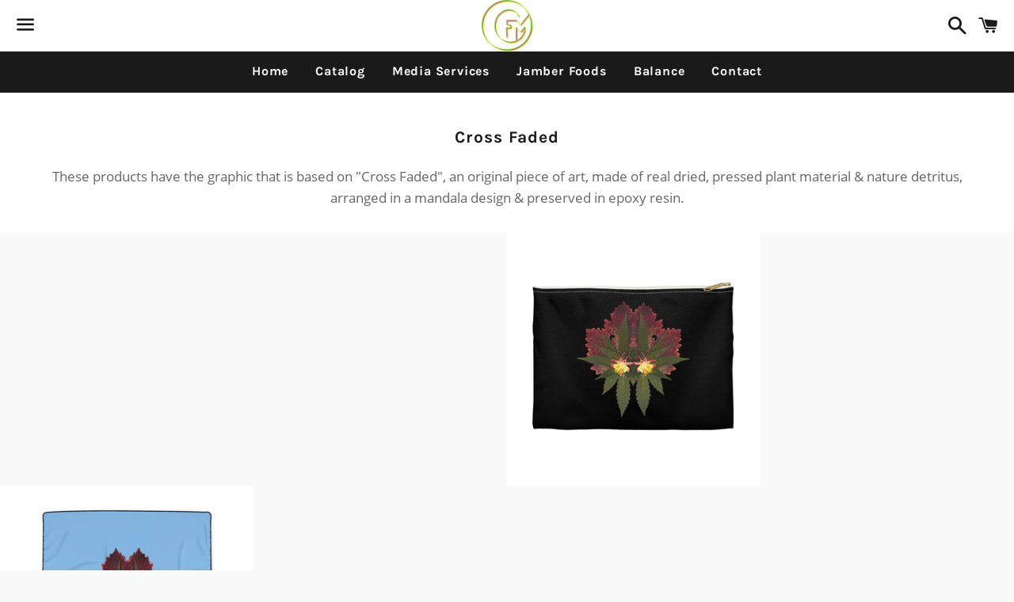

--- FILE ---
content_type: text/html; charset=utf-8
request_url: https://cosmicfractalmagnitudes.com/collections/cross-faded?page=8
body_size: 25977
content:
<!doctype html>
<html class="no-js" lang="en">
<head>

  <meta charset="utf-8">
  <meta http-equiv="X-UA-Compatible" content="IE=edge">
  <meta name="viewport" content="width=device-width,initial-scale=1">

  <meta name="theme-color" content="#ffffff">

  
    <link rel="shortcut icon" href="//cosmicfractalmagnitudes.com/cdn/shop/files/CFM_LOGO_EDIT_2_TRIPPLE_RASTA_SQUARE_32x32.png?v=1644288105" type="image/png" />
  

  <link rel="canonical" href="https://cosmicfractalmagnitudes.com/collections/cross-faded?page=8">

  <title>
  Cross Faded &ndash; Page 8 &ndash; Cosmic Fractal Magnitudes
  </title>

  
    <meta name="description" content="These products have the graphic that is based on &quot;Cross Faded&quot;, an original piece of art, made of real dried, pressed plant material &amp;amp; nature detritus, arranged in a mandala design &amp;amp; preserved in epoxy resin.">
  

  <!-- /snippets/social-meta-tags.liquid -->




<meta property="og:site_name" content="Cosmic Fractal Magnitudes">
<meta property="og:url" content="https://cosmicfractalmagnitudes.com/collections/cross-faded?page=8">
<meta property="og:title" content="Cross Faded">
<meta property="og:type" content="product.group">
<meta property="og:description" content="These products have the graphic that is based on &quot;Cross Faded&quot;, an original piece of art, made of real dried, pressed plant material &amp;amp; nature detritus, arranged in a mandala design &amp;amp; preserved in epoxy resin.">

<meta property="og:image" content="http://cosmicfractalmagnitudes.com/cdn/shop/collections/cross_faded_shopify_collection_logo_1200x1200.jpg?v=1641845001">
<meta property="og:image:secure_url" content="https://cosmicfractalmagnitudes.com/cdn/shop/collections/cross_faded_shopify_collection_logo_1200x1200.jpg?v=1641845001">


  <meta name="twitter:site" content="@FOESAD5150">

<meta name="twitter:card" content="summary_large_image">
<meta name="twitter:title" content="Cross Faded">
<meta name="twitter:description" content="These products have the graphic that is based on &quot;Cross Faded&quot;, an original piece of art, made of real dried, pressed plant material &amp;amp; nature detritus, arranged in a mandala design &amp;amp; preserved in epoxy resin.">

  <style data-shopify>
  :root {
    --color-body-text: #666666;
    --color-body: #ffffff;
  }
</style>


  <link href="//cosmicfractalmagnitudes.com/cdn/shop/t/2/assets/theme.scss.css?v=164198630223523301391740945499" rel="stylesheet" type="text/css" media="all" />

  <script>
    window.theme = window.theme || {};
    theme.strings = {
      cartEmpty: "Your cart is currently empty.",
      savingHtml: "You're saving [savings]",
      addToCart: "Add to cart",
      soldOut: "Sold out",
      unavailable: "Unavailable",
      addressError: "Error looking up that address",
      addressNoResults: "No results for that address",
      addressQueryLimit: "You have exceeded the Google API usage limit. Consider upgrading to a \u003ca href=\"https:\/\/developers.google.com\/maps\/premium\/usage-limits\"\u003ePremium Plan\u003c\/a\u003e.",
      authError: "There was a problem authenticating your Google Maps API Key."
    };
    theme.settings = {
      cartType: "drawer",
      moneyFormat: "${{amount}}"
    };
  </script>

  <script src="//cosmicfractalmagnitudes.com/cdn/shop/t/2/assets/lazysizes.min.js?v=155223123402716617051641841975" async="async"></script>

  

  <script src="//cosmicfractalmagnitudes.com/cdn/shop/t/2/assets/vendor.js?v=141188699437036237251641841977" defer="defer"></script>

  <script src="//cosmicfractalmagnitudes.com/cdn/shopifycloud/storefront/assets/themes_support/option_selection-b017cd28.js" defer="defer"></script>

  <script src="//cosmicfractalmagnitudes.com/cdn/shop/t/2/assets/theme.js?v=141903474060904050251641841990" defer="defer"></script>

  <script>window.performance && window.performance.mark && window.performance.mark('shopify.content_for_header.start');</script><meta name="google-site-verification" content="kk3pWTi-ACDndQGoKN43ThZ3xRrWqVfoFL9hyFsa828">
<meta name="facebook-domain-verification" content="8h93hny1orka5pa2s1bhthku9ltpse">
<meta name="facebook-domain-verification" content="5c6yc5ymxgo7xhqbgaqa8mdo9qosrp">
<meta name="facebook-domain-verification" content="pg8jnkubx4n7ivckjuyk0cuoova6xp">
<meta id="shopify-digital-wallet" name="shopify-digital-wallet" content="/62234591472/digital_wallets/dialog">
<meta name="shopify-checkout-api-token" content="ae20da02e10637c9c2470dd533fba9f1">
<link rel="alternate" type="application/atom+xml" title="Feed" href="/collections/cross-faded.atom" />
<link rel="prev" href="/collections/cross-faded?page=7">
<link rel="alternate" type="application/json+oembed" href="https://cosmicfractalmagnitudes.com/collections/cross-faded.oembed?page=8">
<script async="async" src="/checkouts/internal/preloads.js?locale=en-US"></script>
<link rel="preconnect" href="https://shop.app" crossorigin="anonymous">
<script async="async" src="https://shop.app/checkouts/internal/preloads.js?locale=en-US&shop_id=62234591472" crossorigin="anonymous"></script>
<script id="apple-pay-shop-capabilities" type="application/json">{"shopId":62234591472,"countryCode":"US","currencyCode":"USD","merchantCapabilities":["supports3DS"],"merchantId":"gid:\/\/shopify\/Shop\/62234591472","merchantName":"Cosmic Fractal Magnitudes","requiredBillingContactFields":["postalAddress","email"],"requiredShippingContactFields":["postalAddress","email"],"shippingType":"shipping","supportedNetworks":["visa","masterCard","amex","discover","elo","jcb"],"total":{"type":"pending","label":"Cosmic Fractal Magnitudes","amount":"1.00"},"shopifyPaymentsEnabled":true,"supportsSubscriptions":true}</script>
<script id="shopify-features" type="application/json">{"accessToken":"ae20da02e10637c9c2470dd533fba9f1","betas":["rich-media-storefront-analytics"],"domain":"cosmicfractalmagnitudes.com","predictiveSearch":true,"shopId":62234591472,"locale":"en"}</script>
<script>var Shopify = Shopify || {};
Shopify.shop = "cosmicfractalmagnitudes.myshopify.com";
Shopify.locale = "en";
Shopify.currency = {"active":"USD","rate":"1.0"};
Shopify.country = "US";
Shopify.theme = {"name":"CFM LLC 1","id":130027651312,"schema_name":"Boundless","schema_version":"10.6.1","theme_store_id":766,"role":"main"};
Shopify.theme.handle = "null";
Shopify.theme.style = {"id":null,"handle":null};
Shopify.cdnHost = "cosmicfractalmagnitudes.com/cdn";
Shopify.routes = Shopify.routes || {};
Shopify.routes.root = "/";</script>
<script type="module">!function(o){(o.Shopify=o.Shopify||{}).modules=!0}(window);</script>
<script>!function(o){function n(){var o=[];function n(){o.push(Array.prototype.slice.apply(arguments))}return n.q=o,n}var t=o.Shopify=o.Shopify||{};t.loadFeatures=n(),t.autoloadFeatures=n()}(window);</script>
<script>
  window.ShopifyPay = window.ShopifyPay || {};
  window.ShopifyPay.apiHost = "shop.app\/pay";
  window.ShopifyPay.redirectState = null;
</script>
<script id="shop-js-analytics" type="application/json">{"pageType":"collection"}</script>
<script defer="defer" async type="module" src="//cosmicfractalmagnitudes.com/cdn/shopifycloud/shop-js/modules/v2/client.init-shop-cart-sync_BN7fPSNr.en.esm.js"></script>
<script defer="defer" async type="module" src="//cosmicfractalmagnitudes.com/cdn/shopifycloud/shop-js/modules/v2/chunk.common_Cbph3Kss.esm.js"></script>
<script defer="defer" async type="module" src="//cosmicfractalmagnitudes.com/cdn/shopifycloud/shop-js/modules/v2/chunk.modal_DKumMAJ1.esm.js"></script>
<script type="module">
  await import("//cosmicfractalmagnitudes.com/cdn/shopifycloud/shop-js/modules/v2/client.init-shop-cart-sync_BN7fPSNr.en.esm.js");
await import("//cosmicfractalmagnitudes.com/cdn/shopifycloud/shop-js/modules/v2/chunk.common_Cbph3Kss.esm.js");
await import("//cosmicfractalmagnitudes.com/cdn/shopifycloud/shop-js/modules/v2/chunk.modal_DKumMAJ1.esm.js");

  window.Shopify.SignInWithShop?.initShopCartSync?.({"fedCMEnabled":true,"windoidEnabled":true});

</script>
<script>
  window.Shopify = window.Shopify || {};
  if (!window.Shopify.featureAssets) window.Shopify.featureAssets = {};
  window.Shopify.featureAssets['shop-js'] = {"shop-cart-sync":["modules/v2/client.shop-cart-sync_CJVUk8Jm.en.esm.js","modules/v2/chunk.common_Cbph3Kss.esm.js","modules/v2/chunk.modal_DKumMAJ1.esm.js"],"init-fed-cm":["modules/v2/client.init-fed-cm_7Fvt41F4.en.esm.js","modules/v2/chunk.common_Cbph3Kss.esm.js","modules/v2/chunk.modal_DKumMAJ1.esm.js"],"init-shop-email-lookup-coordinator":["modules/v2/client.init-shop-email-lookup-coordinator_Cc088_bR.en.esm.js","modules/v2/chunk.common_Cbph3Kss.esm.js","modules/v2/chunk.modal_DKumMAJ1.esm.js"],"init-windoid":["modules/v2/client.init-windoid_hPopwJRj.en.esm.js","modules/v2/chunk.common_Cbph3Kss.esm.js","modules/v2/chunk.modal_DKumMAJ1.esm.js"],"shop-button":["modules/v2/client.shop-button_B0jaPSNF.en.esm.js","modules/v2/chunk.common_Cbph3Kss.esm.js","modules/v2/chunk.modal_DKumMAJ1.esm.js"],"shop-cash-offers":["modules/v2/client.shop-cash-offers_DPIskqss.en.esm.js","modules/v2/chunk.common_Cbph3Kss.esm.js","modules/v2/chunk.modal_DKumMAJ1.esm.js"],"shop-toast-manager":["modules/v2/client.shop-toast-manager_CK7RT69O.en.esm.js","modules/v2/chunk.common_Cbph3Kss.esm.js","modules/v2/chunk.modal_DKumMAJ1.esm.js"],"init-shop-cart-sync":["modules/v2/client.init-shop-cart-sync_BN7fPSNr.en.esm.js","modules/v2/chunk.common_Cbph3Kss.esm.js","modules/v2/chunk.modal_DKumMAJ1.esm.js"],"init-customer-accounts-sign-up":["modules/v2/client.init-customer-accounts-sign-up_CfPf4CXf.en.esm.js","modules/v2/client.shop-login-button_DeIztwXF.en.esm.js","modules/v2/chunk.common_Cbph3Kss.esm.js","modules/v2/chunk.modal_DKumMAJ1.esm.js"],"pay-button":["modules/v2/client.pay-button_CgIwFSYN.en.esm.js","modules/v2/chunk.common_Cbph3Kss.esm.js","modules/v2/chunk.modal_DKumMAJ1.esm.js"],"init-customer-accounts":["modules/v2/client.init-customer-accounts_DQ3x16JI.en.esm.js","modules/v2/client.shop-login-button_DeIztwXF.en.esm.js","modules/v2/chunk.common_Cbph3Kss.esm.js","modules/v2/chunk.modal_DKumMAJ1.esm.js"],"avatar":["modules/v2/client.avatar_BTnouDA3.en.esm.js"],"init-shop-for-new-customer-accounts":["modules/v2/client.init-shop-for-new-customer-accounts_CsZy_esa.en.esm.js","modules/v2/client.shop-login-button_DeIztwXF.en.esm.js","modules/v2/chunk.common_Cbph3Kss.esm.js","modules/v2/chunk.modal_DKumMAJ1.esm.js"],"shop-follow-button":["modules/v2/client.shop-follow-button_BRMJjgGd.en.esm.js","modules/v2/chunk.common_Cbph3Kss.esm.js","modules/v2/chunk.modal_DKumMAJ1.esm.js"],"checkout-modal":["modules/v2/client.checkout-modal_B9Drz_yf.en.esm.js","modules/v2/chunk.common_Cbph3Kss.esm.js","modules/v2/chunk.modal_DKumMAJ1.esm.js"],"shop-login-button":["modules/v2/client.shop-login-button_DeIztwXF.en.esm.js","modules/v2/chunk.common_Cbph3Kss.esm.js","modules/v2/chunk.modal_DKumMAJ1.esm.js"],"lead-capture":["modules/v2/client.lead-capture_DXYzFM3R.en.esm.js","modules/v2/chunk.common_Cbph3Kss.esm.js","modules/v2/chunk.modal_DKumMAJ1.esm.js"],"shop-login":["modules/v2/client.shop-login_CA5pJqmO.en.esm.js","modules/v2/chunk.common_Cbph3Kss.esm.js","modules/v2/chunk.modal_DKumMAJ1.esm.js"],"payment-terms":["modules/v2/client.payment-terms_BxzfvcZJ.en.esm.js","modules/v2/chunk.common_Cbph3Kss.esm.js","modules/v2/chunk.modal_DKumMAJ1.esm.js"]};
</script>
<script>(function() {
  var isLoaded = false;
  function asyncLoad() {
    if (isLoaded) return;
    isLoaded = true;
    var urls = ["\/\/cdn.shopify.com\/proxy\/a356662f7da28bce962be2746795f0c7693d9fd7eea604062fa950b132dd390e\/static.cdn.printful.com\/static\/js\/external\/shopify-product-customizer.js?v=0.28\u0026shop=cosmicfractalmagnitudes.myshopify.com\u0026sp-cache-control=cHVibGljLCBtYXgtYWdlPTkwMA"];
    for (var i = 0; i < urls.length; i++) {
      var s = document.createElement('script');
      s.type = 'text/javascript';
      s.async = true;
      s.src = urls[i];
      var x = document.getElementsByTagName('script')[0];
      x.parentNode.insertBefore(s, x);
    }
  };
  if(window.attachEvent) {
    window.attachEvent('onload', asyncLoad);
  } else {
    window.addEventListener('load', asyncLoad, false);
  }
})();</script>
<script id="__st">var __st={"a":62234591472,"offset":-28800,"reqid":"71ca3cfd-a586-4d33-9701-04676be1cac0-1769792445","pageurl":"cosmicfractalmagnitudes.com\/collections\/cross-faded?page=8","u":"da1cb1812c88","p":"collection","rtyp":"collection","rid":399285092592};</script>
<script>window.ShopifyPaypalV4VisibilityTracking = true;</script>
<script id="captcha-bootstrap">!function(){'use strict';const t='contact',e='account',n='new_comment',o=[[t,t],['blogs',n],['comments',n],[t,'customer']],c=[[e,'customer_login'],[e,'guest_login'],[e,'recover_customer_password'],[e,'create_customer']],r=t=>t.map((([t,e])=>`form[action*='/${t}']:not([data-nocaptcha='true']) input[name='form_type'][value='${e}']`)).join(','),a=t=>()=>t?[...document.querySelectorAll(t)].map((t=>t.form)):[];function s(){const t=[...o],e=r(t);return a(e)}const i='password',u='form_key',d=['recaptcha-v3-token','g-recaptcha-response','h-captcha-response',i],f=()=>{try{return window.sessionStorage}catch{return}},m='__shopify_v',_=t=>t.elements[u];function p(t,e,n=!1){try{const o=window.sessionStorage,c=JSON.parse(o.getItem(e)),{data:r}=function(t){const{data:e,action:n}=t;return t[m]||n?{data:e,action:n}:{data:t,action:n}}(c);for(const[e,n]of Object.entries(r))t.elements[e]&&(t.elements[e].value=n);n&&o.removeItem(e)}catch(o){console.error('form repopulation failed',{error:o})}}const l='form_type',E='cptcha';function T(t){t.dataset[E]=!0}const w=window,h=w.document,L='Shopify',v='ce_forms',y='captcha';let A=!1;((t,e)=>{const n=(g='f06e6c50-85a8-45c8-87d0-21a2b65856fe',I='https://cdn.shopify.com/shopifycloud/storefront-forms-hcaptcha/ce_storefront_forms_captcha_hcaptcha.v1.5.2.iife.js',D={infoText:'Protected by hCaptcha',privacyText:'Privacy',termsText:'Terms'},(t,e,n)=>{const o=w[L][v],c=o.bindForm;if(c)return c(t,g,e,D).then(n);var r;o.q.push([[t,g,e,D],n]),r=I,A||(h.body.append(Object.assign(h.createElement('script'),{id:'captcha-provider',async:!0,src:r})),A=!0)});var g,I,D;w[L]=w[L]||{},w[L][v]=w[L][v]||{},w[L][v].q=[],w[L][y]=w[L][y]||{},w[L][y].protect=function(t,e){n(t,void 0,e),T(t)},Object.freeze(w[L][y]),function(t,e,n,w,h,L){const[v,y,A,g]=function(t,e,n){const i=e?o:[],u=t?c:[],d=[...i,...u],f=r(d),m=r(i),_=r(d.filter((([t,e])=>n.includes(e))));return[a(f),a(m),a(_),s()]}(w,h,L),I=t=>{const e=t.target;return e instanceof HTMLFormElement?e:e&&e.form},D=t=>v().includes(t);t.addEventListener('submit',(t=>{const e=I(t);if(!e)return;const n=D(e)&&!e.dataset.hcaptchaBound&&!e.dataset.recaptchaBound,o=_(e),c=g().includes(e)&&(!o||!o.value);(n||c)&&t.preventDefault(),c&&!n&&(function(t){try{if(!f())return;!function(t){const e=f();if(!e)return;const n=_(t);if(!n)return;const o=n.value;o&&e.removeItem(o)}(t);const e=Array.from(Array(32),(()=>Math.random().toString(36)[2])).join('');!function(t,e){_(t)||t.append(Object.assign(document.createElement('input'),{type:'hidden',name:u})),t.elements[u].value=e}(t,e),function(t,e){const n=f();if(!n)return;const o=[...t.querySelectorAll(`input[type='${i}']`)].map((({name:t})=>t)),c=[...d,...o],r={};for(const[a,s]of new FormData(t).entries())c.includes(a)||(r[a]=s);n.setItem(e,JSON.stringify({[m]:1,action:t.action,data:r}))}(t,e)}catch(e){console.error('failed to persist form',e)}}(e),e.submit())}));const S=(t,e)=>{t&&!t.dataset[E]&&(n(t,e.some((e=>e===t))),T(t))};for(const o of['focusin','change'])t.addEventListener(o,(t=>{const e=I(t);D(e)&&S(e,y())}));const B=e.get('form_key'),M=e.get(l),P=B&&M;t.addEventListener('DOMContentLoaded',(()=>{const t=y();if(P)for(const e of t)e.elements[l].value===M&&p(e,B);[...new Set([...A(),...v().filter((t=>'true'===t.dataset.shopifyCaptcha))])].forEach((e=>S(e,t)))}))}(h,new URLSearchParams(w.location.search),n,t,e,['guest_login'])})(!0,!0)}();</script>
<script integrity="sha256-4kQ18oKyAcykRKYeNunJcIwy7WH5gtpwJnB7kiuLZ1E=" data-source-attribution="shopify.loadfeatures" defer="defer" src="//cosmicfractalmagnitudes.com/cdn/shopifycloud/storefront/assets/storefront/load_feature-a0a9edcb.js" crossorigin="anonymous"></script>
<script crossorigin="anonymous" defer="defer" src="//cosmicfractalmagnitudes.com/cdn/shopifycloud/storefront/assets/shopify_pay/storefront-65b4c6d7.js?v=20250812"></script>
<script data-source-attribution="shopify.dynamic_checkout.dynamic.init">var Shopify=Shopify||{};Shopify.PaymentButton=Shopify.PaymentButton||{isStorefrontPortableWallets:!0,init:function(){window.Shopify.PaymentButton.init=function(){};var t=document.createElement("script");t.src="https://cosmicfractalmagnitudes.com/cdn/shopifycloud/portable-wallets/latest/portable-wallets.en.js",t.type="module",document.head.appendChild(t)}};
</script>
<script data-source-attribution="shopify.dynamic_checkout.buyer_consent">
  function portableWalletsHideBuyerConsent(e){var t=document.getElementById("shopify-buyer-consent"),n=document.getElementById("shopify-subscription-policy-button");t&&n&&(t.classList.add("hidden"),t.setAttribute("aria-hidden","true"),n.removeEventListener("click",e))}function portableWalletsShowBuyerConsent(e){var t=document.getElementById("shopify-buyer-consent"),n=document.getElementById("shopify-subscription-policy-button");t&&n&&(t.classList.remove("hidden"),t.removeAttribute("aria-hidden"),n.addEventListener("click",e))}window.Shopify?.PaymentButton&&(window.Shopify.PaymentButton.hideBuyerConsent=portableWalletsHideBuyerConsent,window.Shopify.PaymentButton.showBuyerConsent=portableWalletsShowBuyerConsent);
</script>
<script data-source-attribution="shopify.dynamic_checkout.cart.bootstrap">document.addEventListener("DOMContentLoaded",(function(){function t(){return document.querySelector("shopify-accelerated-checkout-cart, shopify-accelerated-checkout")}if(t())Shopify.PaymentButton.init();else{new MutationObserver((function(e,n){t()&&(Shopify.PaymentButton.init(),n.disconnect())})).observe(document.body,{childList:!0,subtree:!0})}}));
</script>
<script id='scb4127' type='text/javascript' async='' src='https://cosmicfractalmagnitudes.com/cdn/shopifycloud/privacy-banner/storefront-banner.js'></script><link id="shopify-accelerated-checkout-styles" rel="stylesheet" media="screen" href="https://cosmicfractalmagnitudes.com/cdn/shopifycloud/portable-wallets/latest/accelerated-checkout-backwards-compat.css" crossorigin="anonymous">
<style id="shopify-accelerated-checkout-cart">
        #shopify-buyer-consent {
  margin-top: 1em;
  display: inline-block;
  width: 100%;
}

#shopify-buyer-consent.hidden {
  display: none;
}

#shopify-subscription-policy-button {
  background: none;
  border: none;
  padding: 0;
  text-decoration: underline;
  font-size: inherit;
  cursor: pointer;
}

#shopify-subscription-policy-button::before {
  box-shadow: none;
}

      </style>

<script>window.performance && window.performance.mark && window.performance.mark('shopify.content_for_header.end');</script>

<link href="https://monorail-edge.shopifysvc.com" rel="dns-prefetch">
<script>(function(){if ("sendBeacon" in navigator && "performance" in window) {try {var session_token_from_headers = performance.getEntriesByType('navigation')[0].serverTiming.find(x => x.name == '_s').description;} catch {var session_token_from_headers = undefined;}var session_cookie_matches = document.cookie.match(/_shopify_s=([^;]*)/);var session_token_from_cookie = session_cookie_matches && session_cookie_matches.length === 2 ? session_cookie_matches[1] : "";var session_token = session_token_from_headers || session_token_from_cookie || "";function handle_abandonment_event(e) {var entries = performance.getEntries().filter(function(entry) {return /monorail-edge.shopifysvc.com/.test(entry.name);});if (!window.abandonment_tracked && entries.length === 0) {window.abandonment_tracked = true;var currentMs = Date.now();var navigation_start = performance.timing.navigationStart;var payload = {shop_id: 62234591472,url: window.location.href,navigation_start,duration: currentMs - navigation_start,session_token,page_type: "collection"};window.navigator.sendBeacon("https://monorail-edge.shopifysvc.com/v1/produce", JSON.stringify({schema_id: "online_store_buyer_site_abandonment/1.1",payload: payload,metadata: {event_created_at_ms: currentMs,event_sent_at_ms: currentMs}}));}}window.addEventListener('pagehide', handle_abandonment_event);}}());</script>
<script id="web-pixels-manager-setup">(function e(e,d,r,n,o){if(void 0===o&&(o={}),!Boolean(null===(a=null===(i=window.Shopify)||void 0===i?void 0:i.analytics)||void 0===a?void 0:a.replayQueue)){var i,a;window.Shopify=window.Shopify||{};var t=window.Shopify;t.analytics=t.analytics||{};var s=t.analytics;s.replayQueue=[],s.publish=function(e,d,r){return s.replayQueue.push([e,d,r]),!0};try{self.performance.mark("wpm:start")}catch(e){}var l=function(){var e={modern:/Edge?\/(1{2}[4-9]|1[2-9]\d|[2-9]\d{2}|\d{4,})\.\d+(\.\d+|)|Firefox\/(1{2}[4-9]|1[2-9]\d|[2-9]\d{2}|\d{4,})\.\d+(\.\d+|)|Chrom(ium|e)\/(9{2}|\d{3,})\.\d+(\.\d+|)|(Maci|X1{2}).+ Version\/(15\.\d+|(1[6-9]|[2-9]\d|\d{3,})\.\d+)([,.]\d+|)( \(\w+\)|)( Mobile\/\w+|) Safari\/|Chrome.+OPR\/(9{2}|\d{3,})\.\d+\.\d+|(CPU[ +]OS|iPhone[ +]OS|CPU[ +]iPhone|CPU IPhone OS|CPU iPad OS)[ +]+(15[._]\d+|(1[6-9]|[2-9]\d|\d{3,})[._]\d+)([._]\d+|)|Android:?[ /-](13[3-9]|1[4-9]\d|[2-9]\d{2}|\d{4,})(\.\d+|)(\.\d+|)|Android.+Firefox\/(13[5-9]|1[4-9]\d|[2-9]\d{2}|\d{4,})\.\d+(\.\d+|)|Android.+Chrom(ium|e)\/(13[3-9]|1[4-9]\d|[2-9]\d{2}|\d{4,})\.\d+(\.\d+|)|SamsungBrowser\/([2-9]\d|\d{3,})\.\d+/,legacy:/Edge?\/(1[6-9]|[2-9]\d|\d{3,})\.\d+(\.\d+|)|Firefox\/(5[4-9]|[6-9]\d|\d{3,})\.\d+(\.\d+|)|Chrom(ium|e)\/(5[1-9]|[6-9]\d|\d{3,})\.\d+(\.\d+|)([\d.]+$|.*Safari\/(?![\d.]+ Edge\/[\d.]+$))|(Maci|X1{2}).+ Version\/(10\.\d+|(1[1-9]|[2-9]\d|\d{3,})\.\d+)([,.]\d+|)( \(\w+\)|)( Mobile\/\w+|) Safari\/|Chrome.+OPR\/(3[89]|[4-9]\d|\d{3,})\.\d+\.\d+|(CPU[ +]OS|iPhone[ +]OS|CPU[ +]iPhone|CPU IPhone OS|CPU iPad OS)[ +]+(10[._]\d+|(1[1-9]|[2-9]\d|\d{3,})[._]\d+)([._]\d+|)|Android:?[ /-](13[3-9]|1[4-9]\d|[2-9]\d{2}|\d{4,})(\.\d+|)(\.\d+|)|Mobile Safari.+OPR\/([89]\d|\d{3,})\.\d+\.\d+|Android.+Firefox\/(13[5-9]|1[4-9]\d|[2-9]\d{2}|\d{4,})\.\d+(\.\d+|)|Android.+Chrom(ium|e)\/(13[3-9]|1[4-9]\d|[2-9]\d{2}|\d{4,})\.\d+(\.\d+|)|Android.+(UC? ?Browser|UCWEB|U3)[ /]?(15\.([5-9]|\d{2,})|(1[6-9]|[2-9]\d|\d{3,})\.\d+)\.\d+|SamsungBrowser\/(5\.\d+|([6-9]|\d{2,})\.\d+)|Android.+MQ{2}Browser\/(14(\.(9|\d{2,})|)|(1[5-9]|[2-9]\d|\d{3,})(\.\d+|))(\.\d+|)|K[Aa][Ii]OS\/(3\.\d+|([4-9]|\d{2,})\.\d+)(\.\d+|)/},d=e.modern,r=e.legacy,n=navigator.userAgent;return n.match(d)?"modern":n.match(r)?"legacy":"unknown"}(),u="modern"===l?"modern":"legacy",c=(null!=n?n:{modern:"",legacy:""})[u],f=function(e){return[e.baseUrl,"/wpm","/b",e.hashVersion,"modern"===e.buildTarget?"m":"l",".js"].join("")}({baseUrl:d,hashVersion:r,buildTarget:u}),m=function(e){var d=e.version,r=e.bundleTarget,n=e.surface,o=e.pageUrl,i=e.monorailEndpoint;return{emit:function(e){var a=e.status,t=e.errorMsg,s=(new Date).getTime(),l=JSON.stringify({metadata:{event_sent_at_ms:s},events:[{schema_id:"web_pixels_manager_load/3.1",payload:{version:d,bundle_target:r,page_url:o,status:a,surface:n,error_msg:t},metadata:{event_created_at_ms:s}}]});if(!i)return console&&console.warn&&console.warn("[Web Pixels Manager] No Monorail endpoint provided, skipping logging."),!1;try{return self.navigator.sendBeacon.bind(self.navigator)(i,l)}catch(e){}var u=new XMLHttpRequest;try{return u.open("POST",i,!0),u.setRequestHeader("Content-Type","text/plain"),u.send(l),!0}catch(e){return console&&console.warn&&console.warn("[Web Pixels Manager] Got an unhandled error while logging to Monorail."),!1}}}}({version:r,bundleTarget:l,surface:e.surface,pageUrl:self.location.href,monorailEndpoint:e.monorailEndpoint});try{o.browserTarget=l,function(e){var d=e.src,r=e.async,n=void 0===r||r,o=e.onload,i=e.onerror,a=e.sri,t=e.scriptDataAttributes,s=void 0===t?{}:t,l=document.createElement("script"),u=document.querySelector("head"),c=document.querySelector("body");if(l.async=n,l.src=d,a&&(l.integrity=a,l.crossOrigin="anonymous"),s)for(var f in s)if(Object.prototype.hasOwnProperty.call(s,f))try{l.dataset[f]=s[f]}catch(e){}if(o&&l.addEventListener("load",o),i&&l.addEventListener("error",i),u)u.appendChild(l);else{if(!c)throw new Error("Did not find a head or body element to append the script");c.appendChild(l)}}({src:f,async:!0,onload:function(){if(!function(){var e,d;return Boolean(null===(d=null===(e=window.Shopify)||void 0===e?void 0:e.analytics)||void 0===d?void 0:d.initialized)}()){var d=window.webPixelsManager.init(e)||void 0;if(d){var r=window.Shopify.analytics;r.replayQueue.forEach((function(e){var r=e[0],n=e[1],o=e[2];d.publishCustomEvent(r,n,o)})),r.replayQueue=[],r.publish=d.publishCustomEvent,r.visitor=d.visitor,r.initialized=!0}}},onerror:function(){return m.emit({status:"failed",errorMsg:"".concat(f," has failed to load")})},sri:function(e){var d=/^sha384-[A-Za-z0-9+/=]+$/;return"string"==typeof e&&d.test(e)}(c)?c:"",scriptDataAttributes:o}),m.emit({status:"loading"})}catch(e){m.emit({status:"failed",errorMsg:(null==e?void 0:e.message)||"Unknown error"})}}})({shopId: 62234591472,storefrontBaseUrl: "https://cosmicfractalmagnitudes.com",extensionsBaseUrl: "https://extensions.shopifycdn.com/cdn/shopifycloud/web-pixels-manager",monorailEndpoint: "https://monorail-edge.shopifysvc.com/unstable/produce_batch",surface: "storefront-renderer",enabledBetaFlags: ["2dca8a86"],webPixelsConfigList: [{"id":"487751920","configuration":"{\"config\":\"{\\\"pixel_id\\\":\\\"AW-10843922973\\\",\\\"target_country\\\":\\\"US\\\",\\\"gtag_events\\\":[{\\\"type\\\":\\\"begin_checkout\\\",\\\"action_label\\\":\\\"AW-10843922973\\\/YR0jCM2j4pIDEJ3E5LIo\\\"},{\\\"type\\\":\\\"search\\\",\\\"action_label\\\":\\\"AW-10843922973\\\/0eNLCNCj4pIDEJ3E5LIo\\\"},{\\\"type\\\":\\\"view_item\\\",\\\"action_label\\\":[\\\"AW-10843922973\\\/lbqpCMej4pIDEJ3E5LIo\\\",\\\"MC-8ZQ65228P9\\\"]},{\\\"type\\\":\\\"purchase\\\",\\\"action_label\\\":[\\\"AW-10843922973\\\/1ImXCMSj4pIDEJ3E5LIo\\\",\\\"MC-8ZQ65228P9\\\"]},{\\\"type\\\":\\\"page_view\\\",\\\"action_label\\\":[\\\"AW-10843922973\\\/cWKeCMGj4pIDEJ3E5LIo\\\",\\\"MC-8ZQ65228P9\\\"]},{\\\"type\\\":\\\"add_payment_info\\\",\\\"action_label\\\":\\\"AW-10843922973\\\/pM4kCNOj4pIDEJ3E5LIo\\\"},{\\\"type\\\":\\\"add_to_cart\\\",\\\"action_label\\\":\\\"AW-10843922973\\\/kooDCMqj4pIDEJ3E5LIo\\\"}],\\\"enable_monitoring_mode\\\":false}\"}","eventPayloadVersion":"v1","runtimeContext":"OPEN","scriptVersion":"b2a88bafab3e21179ed38636efcd8a93","type":"APP","apiClientId":1780363,"privacyPurposes":[],"dataSharingAdjustments":{"protectedCustomerApprovalScopes":["read_customer_address","read_customer_email","read_customer_name","read_customer_personal_data","read_customer_phone"]}},{"id":"430211312","configuration":"{\"pixelCode\":\"CG59D2RC77U8MOTU17BG\"}","eventPayloadVersion":"v1","runtimeContext":"STRICT","scriptVersion":"22e92c2ad45662f435e4801458fb78cc","type":"APP","apiClientId":4383523,"privacyPurposes":["ANALYTICS","MARKETING","SALE_OF_DATA"],"dataSharingAdjustments":{"protectedCustomerApprovalScopes":["read_customer_address","read_customer_email","read_customer_name","read_customer_personal_data","read_customer_phone"]}},{"id":"144048368","configuration":"{\"pixel_id\":\"302193128394276\",\"pixel_type\":\"facebook_pixel\",\"metaapp_system_user_token\":\"-\"}","eventPayloadVersion":"v1","runtimeContext":"OPEN","scriptVersion":"ca16bc87fe92b6042fbaa3acc2fbdaa6","type":"APP","apiClientId":2329312,"privacyPurposes":["ANALYTICS","MARKETING","SALE_OF_DATA"],"dataSharingAdjustments":{"protectedCustomerApprovalScopes":["read_customer_address","read_customer_email","read_customer_name","read_customer_personal_data","read_customer_phone"]}},{"id":"shopify-app-pixel","configuration":"{}","eventPayloadVersion":"v1","runtimeContext":"STRICT","scriptVersion":"0450","apiClientId":"shopify-pixel","type":"APP","privacyPurposes":["ANALYTICS","MARKETING"]},{"id":"shopify-custom-pixel","eventPayloadVersion":"v1","runtimeContext":"LAX","scriptVersion":"0450","apiClientId":"shopify-pixel","type":"CUSTOM","privacyPurposes":["ANALYTICS","MARKETING"]}],isMerchantRequest: false,initData: {"shop":{"name":"Cosmic Fractal Magnitudes","paymentSettings":{"currencyCode":"USD"},"myshopifyDomain":"cosmicfractalmagnitudes.myshopify.com","countryCode":"US","storefrontUrl":"https:\/\/cosmicfractalmagnitudes.com"},"customer":null,"cart":null,"checkout":null,"productVariants":[],"purchasingCompany":null},},"https://cosmicfractalmagnitudes.com/cdn","1d2a099fw23dfb22ep557258f5m7a2edbae",{"modern":"","legacy":""},{"shopId":"62234591472","storefrontBaseUrl":"https:\/\/cosmicfractalmagnitudes.com","extensionBaseUrl":"https:\/\/extensions.shopifycdn.com\/cdn\/shopifycloud\/web-pixels-manager","surface":"storefront-renderer","enabledBetaFlags":"[\"2dca8a86\"]","isMerchantRequest":"false","hashVersion":"1d2a099fw23dfb22ep557258f5m7a2edbae","publish":"custom","events":"[[\"page_viewed\",{}],[\"collection_viewed\",{\"collection\":{\"id\":\"399285092592\",\"title\":\"Cross Faded\",\"productVariants\":[{\"price\":{\"amount\":21.52,\"currencyCode\":\"USD\"},\"product\":{\"title\":\"Cross Faded (Whiteout) Placemat\",\"vendor\":\"Printify\",\"id\":\"7585719025904\",\"untranslatedTitle\":\"Cross Faded (Whiteout) Placemat\",\"url\":\"\/products\/cross-faded-whiteout-placemat\",\"type\":\"Home Decor\"},\"id\":\"42291413516528\",\"image\":{\"src\":\"\/\/cosmicfractalmagnitudes.com\/cdn\/shop\/products\/18cb83981945d5a9bbf3e2d72dc6f8c1.jpg?v=1647397694\"},\"sku\":\"52362790221237949450\",\"title\":\"18\\\" × 14\\\"\",\"untranslatedTitle\":\"18\\\" × 14\\\"\"},{\"price\":{\"amount\":13.04,\"currencyCode\":\"USD\"},\"product\":{\"title\":\"Cross Faded (Midnite) Accessory Pouch w T-bottom\",\"vendor\":\"Printify\",\"id\":\"7577712820464\",\"untranslatedTitle\":\"Cross Faded (Midnite) Accessory Pouch w T-bottom\",\"url\":\"\/products\/cross-faded-midnite-accessory-pouch-w-t-bottom\",\"type\":\"Bags\"},\"id\":\"42288407478512\",\"image\":{\"src\":\"\/\/cosmicfractalmagnitudes.com\/cdn\/shop\/products\/4b77eec61176c7943436111417d434a5.jpg?v=1647388435\"},\"sku\":\"80372462875312292029\",\"title\":\"Small \/ White\",\"untranslatedTitle\":\"Small \/ White\"},{\"price\":{\"amount\":12.74,\"currencyCode\":\"USD\"},\"product\":{\"title\":\"Cross Faded (Midnite) Accessory Pouch\",\"vendor\":\"Printify\",\"id\":\"7577625395440\",\"untranslatedTitle\":\"Cross Faded (Midnite) Accessory Pouch\",\"url\":\"\/products\/cross-faded-midnite-accessory-pouch\",\"type\":\"Bags\"},\"id\":\"42288361046256\",\"image\":{\"src\":\"\/\/cosmicfractalmagnitudes.com\/cdn\/shop\/products\/ea36fd6ca277e34635bf79ea4f71efe6.jpg?v=1647384399\"},\"sku\":\"33610964152708445586\",\"title\":\"Small \/ White\",\"untranslatedTitle\":\"Small \/ White\"},{\"price\":{\"amount\":12.74,\"currencyCode\":\"USD\"},\"product\":{\"title\":\"Cross Faded (Purps) Accessory Pouch\",\"vendor\":\"Printify\",\"id\":\"7577581617392\",\"untranslatedTitle\":\"Cross Faded (Purps) Accessory Pouch\",\"url\":\"\/products\/cross-faded-purps-accessory-pouch\",\"type\":\"Bags\"},\"id\":\"42288338764016\",\"image\":{\"src\":\"\/\/cosmicfractalmagnitudes.com\/cdn\/shop\/products\/a434df8921596c06650deef8a5e617ca.jpg?v=1647384074\"},\"sku\":\"29539478516406255815\",\"title\":\"Small \/ White\",\"untranslatedTitle\":\"Small \/ White\"},{\"price\":{\"amount\":78.8,\"currencyCode\":\"USD\"},\"product\":{\"title\":\"Cross Faded (Sky) Polyester Blanket\",\"vendor\":\"Printify\",\"id\":\"7576562860272\",\"untranslatedTitle\":\"Cross Faded (Sky) Polyester Blanket\",\"url\":\"\/products\/cross-faded-sky-polyester-blanket\",\"type\":\"All Over Prints\"},\"id\":\"42287815196912\",\"image\":{\"src\":\"\/\/cosmicfractalmagnitudes.com\/cdn\/shop\/products\/e3fda4ac57c70ab310d23255b515b0a8.jpg?v=1649804339\"},\"sku\":\"17240562277786826729\",\"title\":\"50\\\" × 60\\\"\",\"untranslatedTitle\":\"50\\\" × 60\\\"\"},{\"price\":{\"amount\":78.8,\"currencyCode\":\"USD\"},\"product\":{\"title\":\"Cross Faded (Purps) Polyester Blanket\",\"vendor\":\"Printify\",\"id\":\"7576558272752\",\"untranslatedTitle\":\"Cross Faded (Purps) Polyester Blanket\",\"url\":\"\/products\/cross-faded-purps-polyester-blanket\",\"type\":\"All Over Prints\"},\"id\":\"42287813755120\",\"image\":{\"src\":\"\/\/cosmicfractalmagnitudes.com\/cdn\/shop\/products\/3b290866beb2385291206a9c459637ee.jpg?v=1649804224\"},\"sku\":\"44543755049254374903\",\"title\":\"50\\\" × 60\\\"\",\"untranslatedTitle\":\"50\\\" × 60\\\"\"},{\"price\":{\"amount\":78.8,\"currencyCode\":\"USD\"},\"product\":{\"title\":\"Cross Faded (Princess) Polyester Blanket\",\"vendor\":\"Printify\",\"id\":\"7576560304368\",\"untranslatedTitle\":\"Cross Faded (Princess) Polyester Blanket\",\"url\":\"\/products\/cross-faded-princess-polyester-blanket\",\"type\":\"All Over Prints\"},\"id\":\"42287814770928\",\"image\":{\"src\":\"\/\/cosmicfractalmagnitudes.com\/cdn\/shop\/products\/a97333c1e2bf00c8b65be988b8e639e4.jpg?v=1649804244\"},\"sku\":\"31547599958084770770\",\"title\":\"50\\\" × 60\\\"\",\"untranslatedTitle\":\"50\\\" × 60\\\"\"},{\"price\":{\"amount\":78.8,\"currencyCode\":\"USD\"},\"product\":{\"title\":\"Cross Faded (Midnite) Polyester Blanket\",\"vendor\":\"Printify\",\"id\":\"7576556142832\",\"untranslatedTitle\":\"Cross Faded (Midnite) Polyester Blanket\",\"url\":\"\/products\/cross-faded-midnite-polyester-blanket\",\"type\":\"All Over Prints\"},\"id\":\"42287813001456\",\"image\":{\"src\":\"\/\/cosmicfractalmagnitudes.com\/cdn\/shop\/products\/585c7ce094fef5344eefe13ac4bc8d48.jpg?v=1649804201\"},\"sku\":\"39822147680052068237\",\"title\":\"50\\\" × 60\\\"\",\"untranslatedTitle\":\"50\\\" × 60\\\"\"},{\"price\":{\"amount\":78.8,\"currencyCode\":\"USD\"},\"product\":{\"title\":\"Cross Faded (Whiteout) Polyester Blanket\",\"vendor\":\"Printify\",\"id\":\"7576554209520\",\"untranslatedTitle\":\"Cross Faded (Whiteout) Polyester Blanket\",\"url\":\"\/products\/cross-faded-whiteout-polyester-blanket\",\"type\":\"All Over Prints\"},\"id\":\"42287812378864\",\"image\":{\"src\":\"\/\/cosmicfractalmagnitudes.com\/cdn\/shop\/products\/1ce7750464c9b9b28a196f73c35a6867.jpg?v=1649804157\"},\"sku\":\"14220570699080724292\",\"title\":\"50\\\" × 60\\\"\",\"untranslatedTitle\":\"50\\\" × 60\\\"\"},{\"price\":{\"amount\":38.12,\"currencyCode\":\"USD\"},\"product\":{\"title\":\"Cross Faded (Natural) Spun Polyester Square Pillow\",\"vendor\":\"Printify\",\"id\":\"7576472944880\",\"untranslatedTitle\":\"Cross Faded (Natural) Spun Polyester Square Pillow\",\"url\":\"\/products\/cross-faded-natural-spun-polyester-square-pillow\",\"type\":\"Home Decor\"},\"id\":\"42287785935088\",\"image\":{\"src\":\"\/\/cosmicfractalmagnitudes.com\/cdn\/shop\/products\/de2bfac1d4b06974d6fdcf7b3c87de06.jpg?v=1649691795\"},\"sku\":\"18579466549332961812\",\"title\":\"20\\\" × 20\\\"\",\"untranslatedTitle\":\"20\\\" × 20\\\"\"},{\"price\":{\"amount\":20.9,\"currencyCode\":\"USD\"},\"product\":{\"title\":\"Cross Faded (Whiteout) Greeting Cards (8 pcs)\",\"vendor\":\"Printify\",\"id\":\"7575060742384\",\"untranslatedTitle\":\"Cross Faded (Whiteout) Greeting Cards (8 pcs)\",\"url\":\"\/products\/cross-faded-whiteout-greeting-cards-8-pcs\",\"type\":\"Paper products\"},\"id\":\"42287371714800\",\"image\":{\"src\":\"\/\/cosmicfractalmagnitudes.com\/cdn\/shop\/products\/dca397ee81f746134e59c214fbee0c3b_952d0b13-2592-4ddd-a7d4-6db98b13fa45.jpg?v=1649692333\"},\"sku\":\"23786278266033700278\",\"title\":\"8 pcs \/ Matte \/ 4.25” x 5.5”\",\"untranslatedTitle\":\"8 pcs \/ Matte \/ 4.25” x 5.5”\"},{\"price\":{\"amount\":20.9,\"currencyCode\":\"USD\"},\"product\":{\"title\":\"Cross Faded (Midnite) Greeting Cards (8 pcs)\",\"vendor\":\"Printify\",\"id\":\"7575049896176\",\"untranslatedTitle\":\"Cross Faded (Midnite) Greeting Cards (8 pcs)\",\"url\":\"\/products\/cross-faded-midnite-greeting-cards-8-pcs\",\"type\":\"Paper products\"},\"id\":\"42287369683184\",\"image\":{\"src\":\"\/\/cosmicfractalmagnitudes.com\/cdn\/shop\/products\/e1759ecaa4941b5311d94e8330a167dd_9deeba88-3004-4b2f-9f4f-b244ff8d687a.jpg?v=1649692314\"},\"sku\":\"88237610871068680416\",\"title\":\"8 pcs \/ Matte \/ 4.25” x 5.5”\",\"untranslatedTitle\":\"8 pcs \/ Matte \/ 4.25” x 5.5”\"},{\"price\":{\"amount\":20.9,\"currencyCode\":\"USD\"},\"product\":{\"title\":\"Cross Faded (Princess) Greeting Cards (8 pcs)\",\"vendor\":\"Printify\",\"id\":\"7575038394608\",\"untranslatedTitle\":\"Cross Faded (Princess) Greeting Cards (8 pcs)\",\"url\":\"\/products\/cross-faded-princess-greeting-cards-8-pcs\",\"type\":\"Paper products\"},\"id\":\"42287367553264\",\"image\":{\"src\":\"\/\/cosmicfractalmagnitudes.com\/cdn\/shop\/products\/1d2ef78eaa733fc62bd1edf4bb886492_4dfe3175-fe6a-4cc7-b2a8-445b5aeced03.jpg?v=1649692295\"},\"sku\":\"89173552474572343589\",\"title\":\"8 pcs \/ Matte \/ 4.25” x 5.5”\",\"untranslatedTitle\":\"8 pcs \/ Matte \/ 4.25” x 5.5”\"},{\"price\":{\"amount\":20.9,\"currencyCode\":\"USD\"},\"product\":{\"title\":\"Cross Faded (Sky) Greeting Cards (8 pcs)\",\"vendor\":\"Printify\",\"id\":\"7575029055728\",\"untranslatedTitle\":\"Cross Faded (Sky) Greeting Cards (8 pcs)\",\"url\":\"\/products\/cross-faded-sky-greeting-cards-8-pcs\",\"type\":\"Paper products\"},\"id\":\"42287366602992\",\"image\":{\"src\":\"\/\/cosmicfractalmagnitudes.com\/cdn\/shop\/products\/6dcf5b8a8e2600f83ade7044c853f7b1_5eff00bc-4b71-452b-bc8f-09d9252bc36e.jpg?v=1649692278\"},\"sku\":\"15691627616247155500\",\"title\":\"8 pcs \/ Matte \/ 4.25” x 5.5”\",\"untranslatedTitle\":\"8 pcs \/ Matte \/ 4.25” x 5.5”\"},{\"price\":{\"amount\":20.9,\"currencyCode\":\"USD\"},\"product\":{\"title\":\"Cross Faded (Purps) Greeting Cards (8 pcs)\",\"vendor\":\"Printify\",\"id\":\"7575016702192\",\"untranslatedTitle\":\"Cross Faded (Purps) Greeting Cards (8 pcs)\",\"url\":\"\/products\/cross-faded-purps-greeting-cards-8-pcs\",\"type\":\"Paper products\"},\"id\":\"42287363653872\",\"image\":{\"src\":\"\/\/cosmicfractalmagnitudes.com\/cdn\/shop\/products\/95d1ed3e4c7877f04e87ee74917d8491.jpg?v=1649692260\"},\"sku\":\"15065803404070142516\",\"title\":\"8 pcs \/ Matte \/ 4.25” x 5.5”\",\"untranslatedTitle\":\"8 pcs \/ Matte \/ 4.25” x 5.5”\"},{\"price\":{\"amount\":30.42,\"currencyCode\":\"USD\"},\"product\":{\"title\":\"Cross Faded - Infant Long Sleeve Bodysuit\",\"vendor\":\"Printify\",\"id\":\"7567244820720\",\"untranslatedTitle\":\"Cross Faded - Infant Long Sleeve Bodysuit\",\"url\":\"\/products\/cross-faded-infant-long-sleeve-bodysuit\",\"type\":\"Kids clothes\"},\"id\":\"42283593072880\",\"image\":{\"src\":\"\/\/cosmicfractalmagnitudes.com\/cdn\/shop\/products\/f45315d7ea9c7b45849b430e848e6b26.jpg?v=1649635209\"},\"sku\":\"11840497332403752833\",\"title\":\"Heather \/ 12M\",\"untranslatedTitle\":\"Heather \/ 12M\"}]}}]]"});</script><script>
  window.ShopifyAnalytics = window.ShopifyAnalytics || {};
  window.ShopifyAnalytics.meta = window.ShopifyAnalytics.meta || {};
  window.ShopifyAnalytics.meta.currency = 'USD';
  var meta = {"products":[{"id":7585719025904,"gid":"gid:\/\/shopify\/Product\/7585719025904","vendor":"Printify","type":"Home Decor","handle":"cross-faded-whiteout-placemat","variants":[{"id":42291413516528,"price":2152,"name":"Cross Faded (Whiteout) Placemat - 18\" × 14\"","public_title":"18\" × 14\"","sku":"52362790221237949450"}],"remote":false},{"id":7577712820464,"gid":"gid:\/\/shopify\/Product\/7577712820464","vendor":"Printify","type":"Bags","handle":"cross-faded-midnite-accessory-pouch-w-t-bottom","variants":[{"id":42288407478512,"price":1304,"name":"Cross Faded (Midnite) Accessory Pouch w T-bottom - Small \/ White","public_title":"Small \/ White","sku":"80372462875312292029"},{"id":42288407445744,"price":1304,"name":"Cross Faded (Midnite) Accessory Pouch w T-bottom - Small \/ Black","public_title":"Small \/ Black","sku":"35127213578028087372"},{"id":42288407511280,"price":1684,"name":"Cross Faded (Midnite) Accessory Pouch w T-bottom - Large \/ Black","public_title":"Large \/ Black","sku":"11294191289117068145"},{"id":42288407544048,"price":1684,"name":"Cross Faded (Midnite) Accessory Pouch w T-bottom - Large \/ White","public_title":"Large \/ White","sku":"84260149279290738487"}],"remote":false},{"id":7577625395440,"gid":"gid:\/\/shopify\/Product\/7577625395440","vendor":"Printify","type":"Bags","handle":"cross-faded-midnite-accessory-pouch","variants":[{"id":42288361046256,"price":1274,"name":"Cross Faded (Midnite) Accessory Pouch - Small \/ White","public_title":"Small \/ White","sku":"33610964152708445586"},{"id":42288361013488,"price":1274,"name":"Cross Faded (Midnite) Accessory Pouch - Small \/ Black","public_title":"Small \/ Black","sku":"24813163410488591513"},{"id":42288361079024,"price":1654,"name":"Cross Faded (Midnite) Accessory Pouch - Large \/ Black","public_title":"Large \/ Black","sku":"31079938069288384229"},{"id":42288361111792,"price":1654,"name":"Cross Faded (Midnite) Accessory Pouch - Large \/ White","public_title":"Large \/ White","sku":"27416985137346255310"}],"remote":false},{"id":7577581617392,"gid":"gid:\/\/shopify\/Product\/7577581617392","vendor":"Printify","type":"Bags","handle":"cross-faded-purps-accessory-pouch","variants":[{"id":42288338764016,"price":1274,"name":"Cross Faded (Purps) Accessory Pouch - Small \/ White","public_title":"Small \/ White","sku":"29539478516406255815"},{"id":42288338796784,"price":1274,"name":"Cross Faded (Purps) Accessory Pouch - Small \/ Black","public_title":"Small \/ Black","sku":"30925586445902000430"},{"id":42288338829552,"price":1654,"name":"Cross Faded (Purps) Accessory Pouch - Large \/ Black","public_title":"Large \/ Black","sku":"33568828168839063542"},{"id":42288338862320,"price":1654,"name":"Cross Faded (Purps) Accessory Pouch - Large \/ White","public_title":"Large \/ White","sku":"20783973331386923457"}],"remote":false},{"id":7576562860272,"gid":"gid:\/\/shopify\/Product\/7576562860272","vendor":"Printify","type":"All Over Prints","handle":"cross-faded-sky-polyester-blanket","variants":[{"id":42287815196912,"price":7880,"name":"Cross Faded (Sky) Polyester Blanket - 50\" × 60\"","public_title":"50\" × 60\"","sku":"17240562277786826729"},{"id":42287815229680,"price":6568,"name":"Cross Faded (Sky) Polyester Blanket - 40\" × 50\"","public_title":"40\" × 50\"","sku":"28648068651129427469"},{"id":42287815262448,"price":6568,"name":"Cross Faded (Sky) Polyester Blanket - 50\" × 40\"","public_title":"50\" × 40\"","sku":"13285289844213125856"},{"id":42287815295216,"price":11044,"name":"Cross Faded (Sky) Polyester Blanket - 58\" × 80\"","public_title":"58\" × 80\"","sku":"15093070102472186024"},{"id":42287815327984,"price":7880,"name":"Cross Faded (Sky) Polyester Blanket - 60\" × 50\"","public_title":"60\" × 50\"","sku":"11663378241059106050"},{"id":42287815360752,"price":11044,"name":"Cross Faded (Sky) Polyester Blanket - 80\" × 58\"","public_title":"80\" × 58\"","sku":"12763241067347287921"}],"remote":false},{"id":7576558272752,"gid":"gid:\/\/shopify\/Product\/7576558272752","vendor":"Printify","type":"All Over Prints","handle":"cross-faded-purps-polyester-blanket","variants":[{"id":42287813755120,"price":7880,"name":"Cross Faded (Purps) Polyester Blanket - 50\" × 60\"","public_title":"50\" × 60\"","sku":"44543755049254374903"},{"id":42287813787888,"price":6568,"name":"Cross Faded (Purps) Polyester Blanket - 40\" × 50\"","public_title":"40\" × 50\"","sku":"17894371837779538102"},{"id":42287813820656,"price":6568,"name":"Cross Faded (Purps) Polyester Blanket - 50\" × 40\"","public_title":"50\" × 40\"","sku":"63558599271941891320"},{"id":42287813853424,"price":11044,"name":"Cross Faded (Purps) Polyester Blanket - 58\" × 80\"","public_title":"58\" × 80\"","sku":"30708817229511667083"},{"id":42287813886192,"price":7880,"name":"Cross Faded (Purps) Polyester Blanket - 60\" × 50\"","public_title":"60\" × 50\"","sku":"27788091490076585710"},{"id":42287813918960,"price":11044,"name":"Cross Faded (Purps) Polyester Blanket - 80\" × 58\"","public_title":"80\" × 58\"","sku":"16167809538216644032"}],"remote":false},{"id":7576560304368,"gid":"gid:\/\/shopify\/Product\/7576560304368","vendor":"Printify","type":"All Over Prints","handle":"cross-faded-princess-polyester-blanket","variants":[{"id":42287814770928,"price":7880,"name":"Cross Faded (Princess) Polyester Blanket - 50\" × 60\"","public_title":"50\" × 60\"","sku":"31547599958084770770"},{"id":42287814803696,"price":6568,"name":"Cross Faded (Princess) Polyester Blanket - 40\" × 50\"","public_title":"40\" × 50\"","sku":"14402240949484668843"},{"id":42287814836464,"price":6568,"name":"Cross Faded (Princess) Polyester Blanket - 50\" × 40\"","public_title":"50\" × 40\"","sku":"22080652342743154727"},{"id":42287814869232,"price":11044,"name":"Cross Faded (Princess) Polyester Blanket - 58\" × 80\"","public_title":"58\" × 80\"","sku":"11340488181084715577"},{"id":42287814902000,"price":7880,"name":"Cross Faded (Princess) Polyester Blanket - 60\" × 50\"","public_title":"60\" × 50\"","sku":"13286794175284856934"},{"id":42287814934768,"price":11044,"name":"Cross Faded (Princess) Polyester Blanket - 80\" × 58\"","public_title":"80\" × 58\"","sku":"15486871674376069920"}],"remote":false},{"id":7576556142832,"gid":"gid:\/\/shopify\/Product\/7576556142832","vendor":"Printify","type":"All Over Prints","handle":"cross-faded-midnite-polyester-blanket","variants":[{"id":42287813001456,"price":7880,"name":"Cross Faded (Midnite) Polyester Blanket - 50\" × 60\"","public_title":"50\" × 60\"","sku":"39822147680052068237"},{"id":42287813034224,"price":6568,"name":"Cross Faded (Midnite) Polyester Blanket - 40\" × 50\"","public_title":"40\" × 50\"","sku":"82774310372877565645"},{"id":42287813066992,"price":6568,"name":"Cross Faded (Midnite) Polyester Blanket - 50\" × 40\"","public_title":"50\" × 40\"","sku":"52384545290969867747"},{"id":42287813099760,"price":11044,"name":"Cross Faded (Midnite) Polyester Blanket - 58\" × 80\"","public_title":"58\" × 80\"","sku":"80188625994532785013"},{"id":42287813132528,"price":7880,"name":"Cross Faded (Midnite) Polyester Blanket - 60\" × 50\"","public_title":"60\" × 50\"","sku":"10524425158137328951"},{"id":42287813165296,"price":11044,"name":"Cross Faded (Midnite) Polyester Blanket - 80\" × 58\"","public_title":"80\" × 58\"","sku":"11479230617443672252"}],"remote":false},{"id":7576554209520,"gid":"gid:\/\/shopify\/Product\/7576554209520","vendor":"Printify","type":"All Over Prints","handle":"cross-faded-whiteout-polyester-blanket","variants":[{"id":42287812378864,"price":7880,"name":"Cross Faded (Whiteout) Polyester Blanket - 50\" × 60\"","public_title":"50\" × 60\"","sku":"14220570699080724292"},{"id":42287812411632,"price":6568,"name":"Cross Faded (Whiteout) Polyester Blanket - 40\" × 50\"","public_title":"40\" × 50\"","sku":"16718411295348981833"},{"id":42287812444400,"price":6568,"name":"Cross Faded (Whiteout) Polyester Blanket - 50\" × 40\"","public_title":"50\" × 40\"","sku":"13632568848926233588"},{"id":42287812477168,"price":11044,"name":"Cross Faded (Whiteout) Polyester Blanket - 58\" × 80\"","public_title":"58\" × 80\"","sku":"19180124569720555215"},{"id":42287812509936,"price":7880,"name":"Cross Faded (Whiteout) Polyester Blanket - 60\" × 50\"","public_title":"60\" × 50\"","sku":"26043962201950395842"},{"id":42287812542704,"price":11044,"name":"Cross Faded (Whiteout) Polyester Blanket - 80\" × 58\"","public_title":"80\" × 58\"","sku":"10951632483370112819"}],"remote":false},{"id":7576472944880,"gid":"gid:\/\/shopify\/Product\/7576472944880","vendor":"Printify","type":"Home Decor","handle":"cross-faded-natural-spun-polyester-square-pillow","variants":[{"id":42287785935088,"price":3812,"name":"Cross Faded (Natural) Spun Polyester Square Pillow - 20\" × 20\"","public_title":"20\" × 20\"","sku":"18579466549332961812"},{"id":42287786000624,"price":2624,"name":"Cross Faded (Natural) Spun Polyester Square Pillow - 14\" × 14\"","public_title":"14\" × 14\"","sku":"22229208944681191504"},{"id":42287786033392,"price":2802,"name":"Cross Faded (Natural) Spun Polyester Square Pillow - 16\" × 16\"","public_title":"16\" × 16\"","sku":"68972742770456062315"},{"id":42287785967856,"price":3146,"name":"Cross Faded (Natural) Spun Polyester Square Pillow - 18\" × 18\"","public_title":"18\" × 18\"","sku":"19370283878313291818"}],"remote":false},{"id":7575060742384,"gid":"gid:\/\/shopify\/Product\/7575060742384","vendor":"Printify","type":"Paper products","handle":"cross-faded-whiteout-greeting-cards-8-pcs","variants":[{"id":42287371714800,"price":2090,"name":"Cross Faded (Whiteout) Greeting Cards (8 pcs) - 8 pcs \/ Matte \/ 4.25” x 5.5”","public_title":"8 pcs \/ Matte \/ 4.25” x 5.5”","sku":"23786278266033700278"}],"remote":false},{"id":7575049896176,"gid":"gid:\/\/shopify\/Product\/7575049896176","vendor":"Printify","type":"Paper products","handle":"cross-faded-midnite-greeting-cards-8-pcs","variants":[{"id":42287369683184,"price":2090,"name":"Cross Faded (Midnite) Greeting Cards (8 pcs) - 8 pcs \/ Matte \/ 4.25” x 5.5”","public_title":"8 pcs \/ Matte \/ 4.25” x 5.5”","sku":"88237610871068680416"}],"remote":false},{"id":7575038394608,"gid":"gid:\/\/shopify\/Product\/7575038394608","vendor":"Printify","type":"Paper products","handle":"cross-faded-princess-greeting-cards-8-pcs","variants":[{"id":42287367553264,"price":2090,"name":"Cross Faded (Princess) Greeting Cards (8 pcs) - 8 pcs \/ Matte \/ 4.25” x 5.5”","public_title":"8 pcs \/ Matte \/ 4.25” x 5.5”","sku":"89173552474572343589"}],"remote":false},{"id":7575029055728,"gid":"gid:\/\/shopify\/Product\/7575029055728","vendor":"Printify","type":"Paper products","handle":"cross-faded-sky-greeting-cards-8-pcs","variants":[{"id":42287366602992,"price":2090,"name":"Cross Faded (Sky) Greeting Cards (8 pcs) - 8 pcs \/ Matte \/ 4.25” x 5.5”","public_title":"8 pcs \/ Matte \/ 4.25” x 5.5”","sku":"15691627616247155500"}],"remote":false},{"id":7575016702192,"gid":"gid:\/\/shopify\/Product\/7575016702192","vendor":"Printify","type":"Paper products","handle":"cross-faded-purps-greeting-cards-8-pcs","variants":[{"id":42287363653872,"price":2090,"name":"Cross Faded (Purps) Greeting Cards (8 pcs) - 8 pcs \/ Matte \/ 4.25” x 5.5”","public_title":"8 pcs \/ Matte \/ 4.25” x 5.5”","sku":"15065803404070142516"}],"remote":false},{"id":7567244820720,"gid":"gid:\/\/shopify\/Product\/7567244820720","vendor":"Printify","type":"Kids clothes","handle":"cross-faded-infant-long-sleeve-bodysuit","variants":[{"id":42283593072880,"price":3042,"name":"Cross Faded - Infant Long Sleeve Bodysuit - Heather \/ 12M","public_title":"Heather \/ 12M","sku":"11840497332403752833"},{"id":42283593105648,"price":3042,"name":"Cross Faded - Infant Long Sleeve Bodysuit - Black \/ 12M","public_title":"Black \/ 12M","sku":"73423669980613571282"},{"id":42283593138416,"price":3042,"name":"Cross Faded - Infant Long Sleeve Bodysuit - Pink \/ 12M","public_title":"Pink \/ 12M","sku":"10831695619280305513"},{"id":42283593171184,"price":3042,"name":"Cross Faded - Infant Long Sleeve Bodysuit - Red \/ 12M","public_title":"Red \/ 12M","sku":"33737526522949189002"},{"id":42283593203952,"price":2806,"name":"Cross Faded - Infant Long Sleeve Bodysuit - White \/ 12M","public_title":"White \/ 12M","sku":"75938726141869541426"},{"id":42283593236720,"price":3042,"name":"Cross Faded - Infant Long Sleeve Bodysuit - Black \/ 18M","public_title":"Black \/ 18M","sku":"25220368210050437266"},{"id":42283593269488,"price":3042,"name":"Cross Faded - Infant Long Sleeve Bodysuit - Heather \/ 18M","public_title":"Heather \/ 18M","sku":"20905458314204941724"},{"id":42283593302256,"price":3042,"name":"Cross Faded - Infant Long Sleeve Bodysuit - Kelly \/ 18M","public_title":"Kelly \/ 18M","sku":"29194601402712163842"},{"id":42283593335024,"price":3042,"name":"Cross Faded - Infant Long Sleeve Bodysuit - Pink \/ 18M","public_title":"Pink \/ 18M","sku":"13028743471092714002"},{"id":42283593367792,"price":3042,"name":"Cross Faded - Infant Long Sleeve Bodysuit - Red \/ 18M","public_title":"Red \/ 18M","sku":"43734839707849290283"},{"id":42283593400560,"price":2806,"name":"Cross Faded - Infant Long Sleeve Bodysuit - White \/ 18M","public_title":"White \/ 18M","sku":"54782938604143416925"},{"id":42283593433328,"price":3042,"name":"Cross Faded - Infant Long Sleeve Bodysuit - Black \/ 6M","public_title":"Black \/ 6M","sku":"27441912432057333993"},{"id":42283593466096,"price":3042,"name":"Cross Faded - Infant Long Sleeve Bodysuit - Heather \/ 6M","public_title":"Heather \/ 6M","sku":"31881666514444350826"},{"id":42283593498864,"price":3042,"name":"Cross Faded - Infant Long Sleeve Bodysuit - Pink \/ 6M","public_title":"Pink \/ 6M","sku":"19129192363306568884"},{"id":42283593531632,"price":3042,"name":"Cross Faded - Infant Long Sleeve Bodysuit - Red \/ 6M","public_title":"Red \/ 6M","sku":"21723198699301231713"},{"id":42283593564400,"price":2806,"name":"Cross Faded - Infant Long Sleeve Bodysuit - White \/ 6M","public_title":"White \/ 6M","sku":"21936118148202011282"},{"id":42283593597168,"price":3042,"name":"Cross Faded - Infant Long Sleeve Bodysuit - Black \/ NB (0-3M)","public_title":"Black \/ NB (0-3M)","sku":"83828423050016825187"},{"id":42283593629936,"price":3042,"name":"Cross Faded - Infant Long Sleeve Bodysuit - Heather \/ NB (0-3M)","public_title":"Heather \/ NB (0-3M)","sku":"28250204976296857464"},{"id":42283593662704,"price":3042,"name":"Cross Faded - Infant Long Sleeve Bodysuit - Pink \/ NB (0-3M)","public_title":"Pink \/ NB (0-3M)","sku":"10100884804912427161"},{"id":42283593695472,"price":3042,"name":"Cross Faded - Infant Long Sleeve Bodysuit - Red \/ NB (0-3M)","public_title":"Red \/ NB (0-3M)","sku":"30804157497243510922"},{"id":42283593728240,"price":2582,"name":"Cross Faded - Infant Long Sleeve Bodysuit - White \/ NB (0-3M)","public_title":"White \/ NB (0-3M)","sku":"31188880034458474747"}],"remote":false}],"page":{"pageType":"collection","resourceType":"collection","resourceId":399285092592,"requestId":"71ca3cfd-a586-4d33-9701-04676be1cac0-1769792445"}};
  for (var attr in meta) {
    window.ShopifyAnalytics.meta[attr] = meta[attr];
  }
</script>
<script class="analytics">
  (function () {
    var customDocumentWrite = function(content) {
      var jquery = null;

      if (window.jQuery) {
        jquery = window.jQuery;
      } else if (window.Checkout && window.Checkout.$) {
        jquery = window.Checkout.$;
      }

      if (jquery) {
        jquery('body').append(content);
      }
    };

    var hasLoggedConversion = function(token) {
      if (token) {
        return document.cookie.indexOf('loggedConversion=' + token) !== -1;
      }
      return false;
    }

    var setCookieIfConversion = function(token) {
      if (token) {
        var twoMonthsFromNow = new Date(Date.now());
        twoMonthsFromNow.setMonth(twoMonthsFromNow.getMonth() + 2);

        document.cookie = 'loggedConversion=' + token + '; expires=' + twoMonthsFromNow;
      }
    }

    var trekkie = window.ShopifyAnalytics.lib = window.trekkie = window.trekkie || [];
    if (trekkie.integrations) {
      return;
    }
    trekkie.methods = [
      'identify',
      'page',
      'ready',
      'track',
      'trackForm',
      'trackLink'
    ];
    trekkie.factory = function(method) {
      return function() {
        var args = Array.prototype.slice.call(arguments);
        args.unshift(method);
        trekkie.push(args);
        return trekkie;
      };
    };
    for (var i = 0; i < trekkie.methods.length; i++) {
      var key = trekkie.methods[i];
      trekkie[key] = trekkie.factory(key);
    }
    trekkie.load = function(config) {
      trekkie.config = config || {};
      trekkie.config.initialDocumentCookie = document.cookie;
      var first = document.getElementsByTagName('script')[0];
      var script = document.createElement('script');
      script.type = 'text/javascript';
      script.onerror = function(e) {
        var scriptFallback = document.createElement('script');
        scriptFallback.type = 'text/javascript';
        scriptFallback.onerror = function(error) {
                var Monorail = {
      produce: function produce(monorailDomain, schemaId, payload) {
        var currentMs = new Date().getTime();
        var event = {
          schema_id: schemaId,
          payload: payload,
          metadata: {
            event_created_at_ms: currentMs,
            event_sent_at_ms: currentMs
          }
        };
        return Monorail.sendRequest("https://" + monorailDomain + "/v1/produce", JSON.stringify(event));
      },
      sendRequest: function sendRequest(endpointUrl, payload) {
        // Try the sendBeacon API
        if (window && window.navigator && typeof window.navigator.sendBeacon === 'function' && typeof window.Blob === 'function' && !Monorail.isIos12()) {
          var blobData = new window.Blob([payload], {
            type: 'text/plain'
          });

          if (window.navigator.sendBeacon(endpointUrl, blobData)) {
            return true;
          } // sendBeacon was not successful

        } // XHR beacon

        var xhr = new XMLHttpRequest();

        try {
          xhr.open('POST', endpointUrl);
          xhr.setRequestHeader('Content-Type', 'text/plain');
          xhr.send(payload);
        } catch (e) {
          console.log(e);
        }

        return false;
      },
      isIos12: function isIos12() {
        return window.navigator.userAgent.lastIndexOf('iPhone; CPU iPhone OS 12_') !== -1 || window.navigator.userAgent.lastIndexOf('iPad; CPU OS 12_') !== -1;
      }
    };
    Monorail.produce('monorail-edge.shopifysvc.com',
      'trekkie_storefront_load_errors/1.1',
      {shop_id: 62234591472,
      theme_id: 130027651312,
      app_name: "storefront",
      context_url: window.location.href,
      source_url: "//cosmicfractalmagnitudes.com/cdn/s/trekkie.storefront.c59ea00e0474b293ae6629561379568a2d7c4bba.min.js"});

        };
        scriptFallback.async = true;
        scriptFallback.src = '//cosmicfractalmagnitudes.com/cdn/s/trekkie.storefront.c59ea00e0474b293ae6629561379568a2d7c4bba.min.js';
        first.parentNode.insertBefore(scriptFallback, first);
      };
      script.async = true;
      script.src = '//cosmicfractalmagnitudes.com/cdn/s/trekkie.storefront.c59ea00e0474b293ae6629561379568a2d7c4bba.min.js';
      first.parentNode.insertBefore(script, first);
    };
    trekkie.load(
      {"Trekkie":{"appName":"storefront","development":false,"defaultAttributes":{"shopId":62234591472,"isMerchantRequest":null,"themeId":130027651312,"themeCityHash":"11344839029820732598","contentLanguage":"en","currency":"USD","eventMetadataId":"7177a44a-1386-4054-abc4-33460b070288"},"isServerSideCookieWritingEnabled":true,"monorailRegion":"shop_domain","enabledBetaFlags":["65f19447","b5387b81"]},"Session Attribution":{},"S2S":{"facebookCapiEnabled":true,"source":"trekkie-storefront-renderer","apiClientId":580111}}
    );

    var loaded = false;
    trekkie.ready(function() {
      if (loaded) return;
      loaded = true;

      window.ShopifyAnalytics.lib = window.trekkie;

      var originalDocumentWrite = document.write;
      document.write = customDocumentWrite;
      try { window.ShopifyAnalytics.merchantGoogleAnalytics.call(this); } catch(error) {};
      document.write = originalDocumentWrite;

      window.ShopifyAnalytics.lib.page(null,{"pageType":"collection","resourceType":"collection","resourceId":399285092592,"requestId":"71ca3cfd-a586-4d33-9701-04676be1cac0-1769792445","shopifyEmitted":true});

      var match = window.location.pathname.match(/checkouts\/(.+)\/(thank_you|post_purchase)/)
      var token = match? match[1]: undefined;
      if (!hasLoggedConversion(token)) {
        setCookieIfConversion(token);
        window.ShopifyAnalytics.lib.track("Viewed Product Category",{"currency":"USD","category":"Collection: cross-faded","collectionName":"cross-faded","collectionId":399285092592,"nonInteraction":true},undefined,undefined,{"shopifyEmitted":true});
      }
    });


        var eventsListenerScript = document.createElement('script');
        eventsListenerScript.async = true;
        eventsListenerScript.src = "//cosmicfractalmagnitudes.com/cdn/shopifycloud/storefront/assets/shop_events_listener-3da45d37.js";
        document.getElementsByTagName('head')[0].appendChild(eventsListenerScript);

})();</script>
  <script>
  if (!window.ga || (window.ga && typeof window.ga !== 'function')) {
    window.ga = function ga() {
      (window.ga.q = window.ga.q || []).push(arguments);
      if (window.Shopify && window.Shopify.analytics && typeof window.Shopify.analytics.publish === 'function') {
        window.Shopify.analytics.publish("ga_stub_called", {}, {sendTo: "google_osp_migration"});
      }
      console.error("Shopify's Google Analytics stub called with:", Array.from(arguments), "\nSee https://help.shopify.com/manual/promoting-marketing/pixels/pixel-migration#google for more information.");
    };
    if (window.Shopify && window.Shopify.analytics && typeof window.Shopify.analytics.publish === 'function') {
      window.Shopify.analytics.publish("ga_stub_initialized", {}, {sendTo: "google_osp_migration"});
    }
  }
</script>
<script
  defer
  src="https://cosmicfractalmagnitudes.com/cdn/shopifycloud/perf-kit/shopify-perf-kit-3.1.0.min.js"
  data-application="storefront-renderer"
  data-shop-id="62234591472"
  data-render-region="gcp-us-central1"
  data-page-type="collection"
  data-theme-instance-id="130027651312"
  data-theme-name="Boundless"
  data-theme-version="10.6.1"
  data-monorail-region="shop_domain"
  data-resource-timing-sampling-rate="10"
  data-shs="true"
  data-shs-beacon="true"
  data-shs-export-with-fetch="true"
  data-shs-logs-sample-rate="1"
  data-shs-beacon-endpoint="https://cosmicfractalmagnitudes.com/api/collect"
></script>
</head>

<body id="cross-faded" class="template-collection">
  <div id="SearchDrawer" class="search-bar drawer drawer--top">
    <div class="search-bar__table">
      <form action="/search" method="get" class="search-bar__table-cell search-bar__form" role="search">
        <div class="search-bar__table">
          <div class="search-bar__table-cell search-bar__icon-cell">
            <button type="submit" class="search-bar__icon-button search-bar__submit">
              <span class="icon icon-search" aria-hidden="true"></span>
              <span class="icon__fallback-text">Search</span>
            </button>
          </div>
          <div class="search-bar__table-cell">
            <input type="search" id="SearchInput" name="q" value="" placeholder="Search our store" aria-label="Search our store" class="search-bar__input">
          </div>
        </div>
      </form>
      <div class="search-bar__table-cell text-right">
        <button type="button" class="search-bar__icon-button search-bar__close js-drawer-close">
          <span class="icon icon-x" aria-hidden="true"></span>
          <span class="icon__fallback-text">close (esc)</span>
        </button>
      </div>
    </div>
  </div>
  <div id="NavDrawer" class="drawer drawer--left">
  <div id="shopify-section-sidebar-menu" class="shopify-section sidebar-menu-section"><div class="drawer__header" data-section-id="sidebar-menu" data-section-type="sidebar-menu-section">
  <div class="drawer__close">
    <button type="button" class="drawer__close-button js-drawer-close">
      <span class="icon icon-x" aria-hidden="true"></span>
      <span class="icon__fallback-text">Close menu</span>
    </button>
  </div>
</div>
<div class="drawer__inner">
  <ul class="drawer-nav">
    
      
      
        <li class="drawer-nav__item">
          <a href="/" class="drawer-nav__link h2">Home Page</a>
        </li>
      
    
      
      
        

        

        <li class="drawer-nav__item" aria-haspopup="true">
          <div class="drawer-nav__has-sublist">
            <a href="/collections" class="drawer-nav__link h2">All Collections</a>
            <div class="drawer-nav__toggle">
              <button type="button" class="drawer-nav__toggle-button" aria-expanded="false" aria-label="All Collections Menu" aria-controls="Submenu-2">
                <span class="icon icon-plus" aria-hidden="true"></span>
              </button>
            </div>
          </div>
          <ul class="drawer-nav__sublist" id="Submenu-2">
            
              
                

                

                <li class="drawer-nav__item" aria-haspopup="true">
                  <div class="drawer-nav__has-sublist">
                    <a href="/collections/botanical-mandala" class="drawer-nav__link">Fine Art</a>
                    <div class="drawer-nav__toggle">
                      <button type="button" class="drawer-nav__toggle-button" aria-expanded="false" aria-label="Fine Art Menu" aria-controls="Submenu-2-1">
                        <span class="icon icon-plus" aria-hidden="true"></span>
                      </button>
                    </div>
                  </div>
                  <ul class="drawer-nav__sublist drawer-nav__sublist--inner" id="Submenu-2-1">
                    
                      <li class="drawer-nav__item drawer-nav__grandchild">
                        <a href="/collections/2020-botanical-mandala-fine-art/2020" class="drawer-nav__link">2020</a>
                      </li>
                    
                      <li class="drawer-nav__item drawer-nav__grandchild">
                        <a href="/collections/2021-botanical-mandala-fine-art/2021" class="drawer-nav__link">2021</a>
                      </li>
                    
                  </ul>
                </li>
              
            
              
                

                

                <li class="drawer-nav__item" aria-haspopup="true">
                  <div class="drawer-nav__has-sublist">
                    <a href="/collections/clothing-novelties/Botanical-Mandala" class="drawer-nav__link">Clothing</a>
                    <div class="drawer-nav__toggle">
                      <button type="button" class="drawer-nav__toggle-button" aria-expanded="false" aria-label="Clothing Menu" aria-controls="Submenu-2-2">
                        <span class="icon icon-plus" aria-hidden="true"></span>
                      </button>
                    </div>
                  </div>
                  <ul class="drawer-nav__sublist drawer-nav__sublist--inner" id="Submenu-2-2">
                    
                      <li class="drawer-nav__item drawer-nav__grandchild">
                        <a href="/collections/clothing-novelties/Botanical-Mandala" class="drawer-nav__link">Botanical Mandala</a>
                      </li>
                    
                      <li class="drawer-nav__item drawer-nav__grandchild">
                        <a href="/collections/meme-shirts/MEME" class="drawer-nav__link">MEME Shirts</a>
                      </li>
                    
                  </ul>
                </li>
              
            
              
                <li class="drawer-nav__item">
                  <a href="/collections/botanical-mandala-art-novelties/Novelties" class="drawer-nav__link">Novelties</a>
                </li>
              
            
          </ul>
        </li>
      
    
      
      
        <li class="drawer-nav__item">
          <a href="/collections/all" class="drawer-nav__link h2">All Products</a>
        </li>
      
    
      
      
        <li class="drawer-nav__item">
          <a href="/pages/media-services-licensed-drone-operator" class="drawer-nav__link h2">Media Services</a>
        </li>
      
    
      
      
        <li class="drawer-nav__item">
          <a href="/pages/jamber-foods" class="drawer-nav__link h2">Jamber Foods</a>
        </li>
      
    
      
      
        <li class="drawer-nav__item">
          <a href="/pages/balance" class="drawer-nav__link h2">Balance</a>
        </li>
      
    
      
      
        

        

        <li class="drawer-nav__item" aria-haspopup="true">
          <div class="drawer-nav__has-sublist">
            <a href="/blogs/botanical-mandala-fine-art" class="drawer-nav__link h2">Botanical Mandala Fine Art</a>
            <div class="drawer-nav__toggle">
              <button type="button" class="drawer-nav__toggle-button" aria-expanded="false" aria-label="Botanical Mandala Fine Art Menu" aria-controls="Submenu-7">
                <span class="icon icon-plus" aria-hidden="true"></span>
              </button>
            </div>
          </div>
          <ul class="drawer-nav__sublist" id="Submenu-7">
            
              
                <li class="drawer-nav__item">
                  <a href="/blogs/2021-botanical-mandala-art-collection" class="drawer-nav__link">2021 Botanical Mandala Art Collection</a>
                </li>
              
            
          </ul>
        </li>
      
    
      
      
        <li class="drawer-nav__item">
          <a href="/blogs/cups-bowls-show" class="drawer-nav__link h2">Cups & Bowls Show</a>
        </li>
      
    
      
      
        <li class="drawer-nav__item">
          <a href="/pages/contact" class="drawer-nav__link h2">Contact</a>
        </li>
      
    

    <li class="drawer-nav__spacer"></li>

    
      
        <li class="drawer-nav__item drawer-nav__item--secondary">
          <a href="/account/login" id="customer_login_link">Log in</a>
        </li>
        <li class="drawer-nav__item drawer-nav__item--secondary">
          <a href="/account/register" id="customer_register_link">Create account</a>
        </li>
      
    
    
      <li class="drawer-nav__item drawer-nav__item--secondary"><a href="/search">Search</a></li>
    
      <li class="drawer-nav__item drawer-nav__item--secondary"><a href="/policies/terms-of-service">Terms of Service</a></li>
    
      <li class="drawer-nav__item drawer-nav__item--secondary"><a href="/policies/refund-policy">Refund policy</a></li>
    
      <li class="drawer-nav__item drawer-nav__item--secondary"><a href="/pages/ccpa-opt-out">Do not sell my personal information</a></li>
    
  </ul>

  <ul class="list--inline social-icons social-icons--drawer">
    
      <li>
        <a href="https://twitter.com/FOESAD5150" title="Cosmic Fractal Magnitudes on Twitter">
          <span class="icon icon-twitter" aria-hidden="true"></span>
          <span class="visually-hidden">Twitter</span>
        </a>
      </li>
    
    
      <li>
        <a href="https://www.facebook.com/cosmicfractalmagnitudes" title="Cosmic Fractal Magnitudes on Facebook">
          <span class="icon icon-facebook" aria-hidden="true"></span>
          <span class="visually-hidden">Facebook</span>
        </a>
      </li>
    
    
      <li>
        <a href="https://pin.it/7ececkL" title="Cosmic Fractal Magnitudes on Pinterest">
          <span class="icon icon-pinterest" aria-hidden="true"></span>
          <span class="visually-hidden">Pinterest</span>
        </a>
      </li>
    
    
    
      <li>
        <a href="https://www.instagram.com/cosmicfractalmagnitudes/" title="Cosmic Fractal Magnitudes on Instagram">
          <span class="icon icon-instagram" aria-hidden="true"></span>
          <span class="visually-hidden">Instagram</span>
        </a>
      </li>
    
    
    
    
      <li>
        <a href="https://www.youtube.com/channel/UC6HYJIgTQf2MxQTzhi1BPuw" title="Cosmic Fractal Magnitudes on YouTube">
          <span class="icon icon-youtube" aria-hidden="true"></span>
          <span class="visually-hidden">YouTube</span>
        </a>
      </li>
    
    
    
  </ul>
</div>




</div>
  </div>
  <div id="CartDrawer" class="drawer drawer--right drawer--has-fixed-footer">
    <div class="drawer__header">
      <div class="drawer__close">
        <button type="button" class="drawer__close-button js-drawer-close">
          <span class="icon icon-x" aria-hidden="true"></span>
          <span class="icon__fallback-text">Close cart</span>
        </button>
      </div>
    </div>
    <div class="drawer__inner">
      <div id="CartContainer">
      </div>
    </div>
  </div>

  <div id="PageContainer">
    <div id="shopify-section-announcement-bar" class="shopify-section">
  





</div>

    <div class="site-header-wrapper">
      <div class="site-header-container">
        <div id="shopify-section-header" class="shopify-section header-section"><style>
  .site-header__logo img {
    max-width: 180px;
  }
  @media screen and (max-width: 749px) {
    .site-header__logo img {
      max-width: 100%;
    }
  }
</style>

<header class="site-header" role="banner" data-section-id="header" data-section-type="header-section">
  <div class="grid grid--no-gutters grid--table site-header__inner">
    <div class="grid__item one-third medium-up--one-sixth">
      <button type="button" class="site-header__link text-link site-header__toggle-nav js-drawer-open-left">
        <span class="icon icon-hamburger" aria-hidden="true"></span>
        <span class="icon__fallback-text">Menu</span>
      </button>
    </div>
    <div class="grid__item one-third medium-up--two-thirds">
      <div class="site-header__logo h1" itemscope itemtype="http://schema.org/Organization"><a href="/" itemprop="url" class="site-header__logo-link">
              
              <img class="site-header__logo-image" src="//cosmicfractalmagnitudes.com/cdn/shop/files/CFM_LOGO_EDIT_2_TRIPPLE_RASTA_SQUARE_180x.png?v=1644288105"
              srcset="//cosmicfractalmagnitudes.com/cdn/shop/files/CFM_LOGO_EDIT_2_TRIPPLE_RASTA_SQUARE_180x.png?v=1644288105 1x, //cosmicfractalmagnitudes.com/cdn/shop/files/CFM_LOGO_EDIT_2_TRIPPLE_RASTA_SQUARE_180x@2x.png?v=1644288105 2x" alt="Cosmic Fractal Magnitudes" itemprop="logo">
            </a></div>
    </div>

    <div class="grid__item one-third medium-up--one-sixth text-right">
      <a href="/search" class="site-header__link site-header__search js-drawer-open-top">
        <span class="icon icon-search" aria-hidden="true"></span>
        <span class="icon__fallback-text">Search</span>
      </a>
      <a href="/cart" class="site-header__link site-header__cart cart-link js-drawer-open-right">
        <span class="icon icon-cart" aria-hidden="true"></span>
        <span class="icon__fallback-text">Cart</span>
      </a>
    </div>
  </div>
</header>



</div>

        <div class="action-area"><!-- action bar section -->
<div id="shopify-section-action-bar" class="shopify-section action-bar-section"><!-- snippets/action-bar.liquid -->






  
  <div class="action-bar-wrapper  " data-section-id="action-bar" data-section-type="action-bar-section">


    <nav class="action-bar action-bar--has-menu" role="presentation">
      <ul class="action-bar__menu--main action-bar__menu list--inline  action-bar--show" id="SiteNav" role="navigation">
        
        
          
          
            <li class="action-bar__menu-item ">
              <a href="/" class="action-bar__link">Home</a>
            </li>
          
        
          
          
            <li class="action-bar__menu-item ">
              <a href="/collections" class="action-bar__link">Catalog</a>
            </li>
          
        
          
          
            <li class="action-bar__menu-item ">
              <a href="/pages/media-services-licensed-drone-operator" class="action-bar__link">Media Services</a>
            </li>
          
        
          
          
            <li class="action-bar__menu-item ">
              <a href="/pages/jamber-foods" class="action-bar__link">Jamber Foods</a>
            </li>
          
        
          
          
            <li class="action-bar__menu-item ">
              <a href="/pages/balance" class="action-bar__link">Balance</a>
            </li>
          
        
          
          
            <li class="action-bar__menu-item ">
              <a href="/pages/contact" class="action-bar__link">Contact</a>
            </li>
          
        
      </ul>

      
        
        
      
        
        
      
        
        
      
        
        
      
        
        
      
        
        
      
    </nav>
  </div>




</div>
</div>
      </div>
    </div>

    <main class="main-content" role="main">
      

<div id="shopify-section-collection-template" class="shopify-section collection-template-section">


<h1 class="collection-heading h2">
  <span role="text">
    <span class="visually-hidden">Collection: </span>
    Cross Faded
  </span>
</h1>


  <div class="rte rte--description">
    <span data-mce-fragment="1">These products have the graphic that is based on "Cross Faded", an original piece of art, made of real dried, pressed plant material &amp; nature detritus, arranged in a mandala design &amp; preserved in epoxy resin.</span>
  </div>







<div class="grid collection-grid grid--uniform grid--no-gutters" data-section-id="collection-template" data-section-type="collection-template-section" data-sort-enabled="false" data-tags-enabled="false">
  
    
    <div class="product-item grid__item small--one-half medium--one-third large-up--one-quarter">
  <div class="product-item__link-wrapper">
    <a class="product-item__link" href="/products/cross-faded-whiteout-placemat">
      <span class="image-wrapper">
        
        <noscript>
          <img class="product-item__image-no-js" src="//cosmicfractalmagnitudes.com/cdn/shop/products/18cb83981945d5a9bbf3e2d72dc6f8c1_1024x.jpg?v=1647397694" alt="Cross Faded (Whiteout) Placemat">
        </noscript>
        <div class="product-item__image-container product-item__image-container--loading" style="max-width: 600px;" data-image-with-placeholder-wrapper>
          <div class="product-item__image-wrapper" style="padding-top:100.0%">
            
            <img class="product-item__image lazyload"
              alt="Cross Faded (Whiteout) Placemat"
              data-src="//cosmicfractalmagnitudes.com/cdn/shop/products/18cb83981945d5a9bbf3e2d72dc6f8c1_{width}x.jpg?v=1647397694"
              data-widths="[360, 540, 720, 900, 1080, 1296, 1512, 1728, 1944, 2048, 4472]"
              data-aspectratio="1.0"
              data-sizes="auto"
              data-image>
          </div>
          <div class="placeholder-background placeholder-background--animation" data-image-placeholder></div>
        </div>
      

        
        <span class="product-item__meta">
          <span class="product-item__meta__inner">

            
            <p class="product-item__title">Cross Faded (Whiteout) Placemat</p>
            <p class="product-item__price-wrapper">
              
              
                
                  
                    <span class="visually-hidden">Regular price</span>
                  
                  $21.52

              
            </p>

            
            
          </span>
        </span>

        
        
      </span>
    </a>
  </div>
</div>

  
    
    <div class="product-item grid__item small--one-half medium--one-third large-up--one-quarter">
  <div class="product-item__link-wrapper">
    <a class="product-item__link" href="/products/cross-faded-midnite-accessory-pouch-w-t-bottom">
      <span class="image-wrapper">
        
        <noscript>
          <img class="product-item__image-no-js" src="//cosmicfractalmagnitudes.com/cdn/shop/products/4b77eec61176c7943436111417d434a5_1024x.jpg?v=1647388435" alt="Cross Faded (Midnite) Accessory Pouch w T-bottom">
        </noscript>
        <div class="product-item__image-container product-item__image-container--loading" style="max-width: 600px;" data-image-with-placeholder-wrapper>
          <div class="product-item__image-wrapper" style="padding-top:100.0%">
            
            <img class="product-item__image lazyload"
              alt="Cross Faded (Midnite) Accessory Pouch w T-bottom"
              data-src="//cosmicfractalmagnitudes.com/cdn/shop/products/4b77eec61176c7943436111417d434a5_{width}x.jpg?v=1647388435"
              data-widths="[360, 540, 720, 900, 1080, 1296, 1512, 1728, 1944, 2048, 4472]"
              data-aspectratio="1.0"
              data-sizes="auto"
              data-image>
          </div>
          <div class="placeholder-background placeholder-background--animation" data-image-placeholder></div>
        </div>
      

        
        <span class="product-item__meta">
          <span class="product-item__meta__inner">

            
            <p class="product-item__title">Cross Faded (Midnite) Accessory Pouch w T-bottom</p>
            <p class="product-item__price-wrapper">
              
              
                
                  <span class="txt--emphasis">from</span> $13.04
                
              
            </p>

            
            
          </span>
        </span>

        
        
      </span>
    </a>
  </div>
</div>

  
    
    <div class="product-item grid__item small--one-half medium--one-third large-up--one-quarter">
  <div class="product-item__link-wrapper">
    <a class="product-item__link" href="/products/cross-faded-midnite-accessory-pouch">
      <span class="image-wrapper">
        
        <noscript>
          <img class="product-item__image-no-js" src="//cosmicfractalmagnitudes.com/cdn/shop/products/ea36fd6ca277e34635bf79ea4f71efe6_1024x.jpg?v=1647384399" alt="Cross Faded (Midnite) Accessory Pouch">
        </noscript>
        <div class="product-item__image-container product-item__image-container--loading" style="max-width: 600px;" data-image-with-placeholder-wrapper>
          <div class="product-item__image-wrapper" style="padding-top:100.0%">
            
            <img class="product-item__image lazyload"
              alt="Cross Faded (Midnite) Accessory Pouch"
              data-src="//cosmicfractalmagnitudes.com/cdn/shop/products/ea36fd6ca277e34635bf79ea4f71efe6_{width}x.jpg?v=1647384399"
              data-widths="[360, 540, 720, 900, 1080, 1296, 1512, 1728, 1944, 2048, 4472]"
              data-aspectratio="1.0"
              data-sizes="auto"
              data-image>
          </div>
          <div class="placeholder-background placeholder-background--animation" data-image-placeholder></div>
        </div>
      

        
        <span class="product-item__meta">
          <span class="product-item__meta__inner">

            
            <p class="product-item__title">Cross Faded (Midnite) Accessory Pouch</p>
            <p class="product-item__price-wrapper">
              
              
                
                  <span class="txt--emphasis">from</span> $12.74
                
              
            </p>

            
            
          </span>
        </span>

        
        
      </span>
    </a>
  </div>
</div>

  
    
    <div class="product-item grid__item small--one-half medium--one-third large-up--one-quarter">
  <div class="product-item__link-wrapper">
    <a class="product-item__link" href="/products/cross-faded-purps-accessory-pouch">
      <span class="image-wrapper">
        
        <noscript>
          <img class="product-item__image-no-js" src="//cosmicfractalmagnitudes.com/cdn/shop/products/a434df8921596c06650deef8a5e617ca_1024x.jpg?v=1647384074" alt="Cross Faded (Purps) Accessory Pouch">
        </noscript>
        <div class="product-item__image-container product-item__image-container--loading" style="max-width: 600px;" data-image-with-placeholder-wrapper>
          <div class="product-item__image-wrapper" style="padding-top:100.0%">
            
            <img class="product-item__image lazyload"
              alt="Cross Faded (Purps) Accessory Pouch"
              data-src="//cosmicfractalmagnitudes.com/cdn/shop/products/a434df8921596c06650deef8a5e617ca_{width}x.jpg?v=1647384074"
              data-widths="[360, 540, 720, 900, 1080, 1296, 1512, 1728, 1944, 2048, 4472]"
              data-aspectratio="1.0"
              data-sizes="auto"
              data-image>
          </div>
          <div class="placeholder-background placeholder-background--animation" data-image-placeholder></div>
        </div>
      

        
        <span class="product-item__meta">
          <span class="product-item__meta__inner">

            
            <p class="product-item__title">Cross Faded (Purps) Accessory Pouch</p>
            <p class="product-item__price-wrapper">
              
              
                
                  <span class="txt--emphasis">from</span> $12.74
                
              
            </p>

            
            
          </span>
        </span>

        
        
      </span>
    </a>
  </div>
</div>

  
    
    <div class="product-item grid__item small--one-half medium--one-third large-up--one-quarter">
  <div class="product-item__link-wrapper">
    <a class="product-item__link" href="/products/cross-faded-sky-polyester-blanket">
      <span class="image-wrapper">
        
        <noscript>
          <img class="product-item__image-no-js" src="//cosmicfractalmagnitudes.com/cdn/shop/products/e3fda4ac57c70ab310d23255b515b0a8_1024x.jpg?v=1649804339" alt="Cross Faded (Sky) Polyester Blanket">
        </noscript>
        <div class="product-item__image-container product-item__image-container--loading" style="max-width: 600px;" data-image-with-placeholder-wrapper>
          <div class="product-item__image-wrapper" style="padding-top:100.0%">
            
            <img class="product-item__image lazyload"
              alt="Cross Faded (Sky) Polyester Blanket"
              data-src="//cosmicfractalmagnitudes.com/cdn/shop/products/e3fda4ac57c70ab310d23255b515b0a8_{width}x.jpg?v=1649804339"
              data-widths="[360, 540, 720, 900, 1080, 1296, 1512, 1728, 1944, 2048, 4472]"
              data-aspectratio="1.0"
              data-sizes="auto"
              data-image>
          </div>
          <div class="placeholder-background placeholder-background--animation" data-image-placeholder></div>
        </div>
      

        
        <span class="product-item__meta">
          <span class="product-item__meta__inner">

            
            <p class="product-item__title">Cross Faded (Sky) Polyester Blanket</p>
            <p class="product-item__price-wrapper">
              
              
                
                  <span class="txt--emphasis">from</span> $65.68
                
              
            </p>

            
            
          </span>
        </span>

        
        
      </span>
    </a>
  </div>
</div>

  
    
    <div class="product-item grid__item small--one-half medium--one-third large-up--one-quarter">
  <div class="product-item__link-wrapper">
    <a class="product-item__link" href="/products/cross-faded-purps-polyester-blanket">
      <span class="image-wrapper">
        
        <noscript>
          <img class="product-item__image-no-js" src="//cosmicfractalmagnitudes.com/cdn/shop/products/3b290866beb2385291206a9c459637ee_1024x.jpg?v=1649804224" alt="Cross Faded (Purps) Polyester Blanket">
        </noscript>
        <div class="product-item__image-container product-item__image-container--loading" style="max-width: 600px;" data-image-with-placeholder-wrapper>
          <div class="product-item__image-wrapper" style="padding-top:100.0%">
            
            <img class="product-item__image lazyload"
              alt="Cross Faded (Purps) Polyester Blanket"
              data-src="//cosmicfractalmagnitudes.com/cdn/shop/products/3b290866beb2385291206a9c459637ee_{width}x.jpg?v=1649804224"
              data-widths="[360, 540, 720, 900, 1080, 1296, 1512, 1728, 1944, 2048, 4472]"
              data-aspectratio="1.0"
              data-sizes="auto"
              data-image>
          </div>
          <div class="placeholder-background placeholder-background--animation" data-image-placeholder></div>
        </div>
      

        
        <span class="product-item__meta">
          <span class="product-item__meta__inner">

            
            <p class="product-item__title">Cross Faded (Purps) Polyester Blanket</p>
            <p class="product-item__price-wrapper">
              
              
                
                  <span class="txt--emphasis">from</span> $65.68
                
              
            </p>

            
            
          </span>
        </span>

        
        
      </span>
    </a>
  </div>
</div>

  
    
    <div class="product-item grid__item small--one-half medium--one-third large-up--one-quarter">
  <div class="product-item__link-wrapper">
    <a class="product-item__link" href="/products/cross-faded-princess-polyester-blanket">
      <span class="image-wrapper">
        
        <noscript>
          <img class="product-item__image-no-js" src="//cosmicfractalmagnitudes.com/cdn/shop/products/a97333c1e2bf00c8b65be988b8e639e4_1024x.jpg?v=1649804244" alt="Cross Faded (Princess) Polyester Blanket">
        </noscript>
        <div class="product-item__image-container product-item__image-container--loading" style="max-width: 600px;" data-image-with-placeholder-wrapper>
          <div class="product-item__image-wrapper" style="padding-top:100.0%">
            
            <img class="product-item__image lazyload"
              alt="Cross Faded (Princess) Polyester Blanket"
              data-src="//cosmicfractalmagnitudes.com/cdn/shop/products/a97333c1e2bf00c8b65be988b8e639e4_{width}x.jpg?v=1649804244"
              data-widths="[360, 540, 720, 900, 1080, 1296, 1512, 1728, 1944, 2048, 4472]"
              data-aspectratio="1.0"
              data-sizes="auto"
              data-image>
          </div>
          <div class="placeholder-background placeholder-background--animation" data-image-placeholder></div>
        </div>
      

        
        <span class="product-item__meta">
          <span class="product-item__meta__inner">

            
            <p class="product-item__title">Cross Faded (Princess) Polyester Blanket</p>
            <p class="product-item__price-wrapper">
              
              
                
                  <span class="txt--emphasis">from</span> $65.68
                
              
            </p>

            
            
          </span>
        </span>

        
        
      </span>
    </a>
  </div>
</div>

  
    
    <div class="product-item grid__item small--one-half medium--one-third large-up--one-quarter">
  <div class="product-item__link-wrapper">
    <a class="product-item__link" href="/products/cross-faded-midnite-polyester-blanket">
      <span class="image-wrapper">
        
        <noscript>
          <img class="product-item__image-no-js" src="//cosmicfractalmagnitudes.com/cdn/shop/products/585c7ce094fef5344eefe13ac4bc8d48_1024x.jpg?v=1649804201" alt="Cross Faded (Midnite) Polyester Blanket">
        </noscript>
        <div class="product-item__image-container product-item__image-container--loading" style="max-width: 600px;" data-image-with-placeholder-wrapper>
          <div class="product-item__image-wrapper" style="padding-top:100.0%">
            
            <img class="product-item__image lazyload"
              alt="Cross Faded (Midnite) Polyester Blanket"
              data-src="//cosmicfractalmagnitudes.com/cdn/shop/products/585c7ce094fef5344eefe13ac4bc8d48_{width}x.jpg?v=1649804201"
              data-widths="[360, 540, 720, 900, 1080, 1296, 1512, 1728, 1944, 2048, 4472]"
              data-aspectratio="1.0"
              data-sizes="auto"
              data-image>
          </div>
          <div class="placeholder-background placeholder-background--animation" data-image-placeholder></div>
        </div>
      

        
        <span class="product-item__meta">
          <span class="product-item__meta__inner">

            
            <p class="product-item__title">Cross Faded (Midnite) Polyester Blanket</p>
            <p class="product-item__price-wrapper">
              
              
                
                  <span class="txt--emphasis">from</span> $65.68
                
              
            </p>

            
            
          </span>
        </span>

        
        
      </span>
    </a>
  </div>
</div>

  
    
    <div class="product-item grid__item small--one-half medium--one-third large-up--one-quarter">
  <div class="product-item__link-wrapper">
    <a class="product-item__link" href="/products/cross-faded-whiteout-polyester-blanket">
      <span class="image-wrapper">
        
        <noscript>
          <img class="product-item__image-no-js" src="//cosmicfractalmagnitudes.com/cdn/shop/products/1ce7750464c9b9b28a196f73c35a6867_1024x.jpg?v=1649804157" alt="Cross Faded (Whiteout) Polyester Blanket">
        </noscript>
        <div class="product-item__image-container product-item__image-container--loading" style="max-width: 600px;" data-image-with-placeholder-wrapper>
          <div class="product-item__image-wrapper" style="padding-top:100.0%">
            
            <img class="product-item__image lazyload"
              alt="Cross Faded (Whiteout) Polyester Blanket"
              data-src="//cosmicfractalmagnitudes.com/cdn/shop/products/1ce7750464c9b9b28a196f73c35a6867_{width}x.jpg?v=1649804157"
              data-widths="[360, 540, 720, 900, 1080, 1296, 1512, 1728, 1944, 2048, 4472]"
              data-aspectratio="1.0"
              data-sizes="auto"
              data-image>
          </div>
          <div class="placeholder-background placeholder-background--animation" data-image-placeholder></div>
        </div>
      

        
        <span class="product-item__meta">
          <span class="product-item__meta__inner">

            
            <p class="product-item__title">Cross Faded (Whiteout) Polyester Blanket</p>
            <p class="product-item__price-wrapper">
              
              
                
                  <span class="txt--emphasis">from</span> $65.68
                
              
            </p>

            
            
          </span>
        </span>

        
        
      </span>
    </a>
  </div>
</div>

  
    
    <div class="product-item grid__item small--one-half medium--one-third large-up--one-quarter">
  <div class="product-item__link-wrapper">
    <a class="product-item__link" href="/products/cross-faded-natural-spun-polyester-square-pillow">
      <span class="image-wrapper">
        
        <noscript>
          <img class="product-item__image-no-js" src="//cosmicfractalmagnitudes.com/cdn/shop/products/de2bfac1d4b06974d6fdcf7b3c87de06_1024x.jpg?v=1649691795" alt="Cross Faded (Natural) Spun Polyester Square Pillow">
        </noscript>
        <div class="product-item__image-container product-item__image-container--loading" style="max-width: 600px;" data-image-with-placeholder-wrapper>
          <div class="product-item__image-wrapper" style="padding-top:100.0%">
            
            <img class="product-item__image lazyload"
              alt="Cross Faded (Natural) Spun Polyester Square Pillow"
              data-src="//cosmicfractalmagnitudes.com/cdn/shop/products/de2bfac1d4b06974d6fdcf7b3c87de06_{width}x.jpg?v=1649691795"
              data-widths="[360, 540, 720, 900, 1080, 1296, 1512, 1728, 1944, 2048, 4472]"
              data-aspectratio="1.0"
              data-sizes="auto"
              data-image>
          </div>
          <div class="placeholder-background placeholder-background--animation" data-image-placeholder></div>
        </div>
      

        
        <span class="product-item__meta">
          <span class="product-item__meta__inner">

            
            <p class="product-item__title">Cross Faded (Natural) Spun Polyester Square Pillow</p>
            <p class="product-item__price-wrapper">
              
              
                
                  <span class="txt--emphasis">from</span> $26.24
                
              
            </p>

            
            
          </span>
        </span>

        
        
      </span>
    </a>
  </div>
</div>

  
    
    <div class="product-item grid__item small--one-half medium--one-third large-up--one-quarter">
  <div class="product-item__link-wrapper">
    <a class="product-item__link" href="/products/cross-faded-whiteout-greeting-cards-8-pcs">
      <span class="image-wrapper">
        
        <noscript>
          <img class="product-item__image-no-js" src="//cosmicfractalmagnitudes.com/cdn/shop/products/dca397ee81f746134e59c214fbee0c3b_952d0b13-2592-4ddd-a7d4-6db98b13fa45_1024x.jpg?v=1649692333" alt="Cross Faded (Whiteout) Greeting Cards (8 pcs)">
        </noscript>
        <div class="product-item__image-container product-item__image-container--loading" style="max-width: 600px;" data-image-with-placeholder-wrapper>
          <div class="product-item__image-wrapper" style="padding-top:100.0%">
            
            <img class="product-item__image lazyload"
              alt="Cross Faded (Whiteout) Greeting Cards (8 pcs)"
              data-src="//cosmicfractalmagnitudes.com/cdn/shop/products/dca397ee81f746134e59c214fbee0c3b_952d0b13-2592-4ddd-a7d4-6db98b13fa45_{width}x.jpg?v=1649692333"
              data-widths="[360, 540, 720, 900, 1080, 1296, 1512, 1728, 1944, 2048, 4472]"
              data-aspectratio="1.0"
              data-sizes="auto"
              data-image>
          </div>
          <div class="placeholder-background placeholder-background--animation" data-image-placeholder></div>
        </div>
      

        
        <span class="product-item__meta">
          <span class="product-item__meta__inner">

            
            <p class="product-item__title">Cross Faded (Whiteout) Greeting Cards (8 pcs)</p>
            <p class="product-item__price-wrapper">
              
              
                
                  
                    <span class="visually-hidden">Regular price</span>
                  
                  $20.90

              
            </p>

            
            
          </span>
        </span>

        
        
      </span>
    </a>
  </div>
</div>

  
    
    <div class="product-item grid__item small--one-half medium--one-third large-up--one-quarter">
  <div class="product-item__link-wrapper">
    <a class="product-item__link" href="/products/cross-faded-midnite-greeting-cards-8-pcs">
      <span class="image-wrapper">
        
        <noscript>
          <img class="product-item__image-no-js" src="//cosmicfractalmagnitudes.com/cdn/shop/products/e1759ecaa4941b5311d94e8330a167dd_9deeba88-3004-4b2f-9f4f-b244ff8d687a_1024x.jpg?v=1649692314" alt="Cross Faded (Midnite) Greeting Cards (8 pcs)">
        </noscript>
        <div class="product-item__image-container product-item__image-container--loading" style="max-width: 600px;" data-image-with-placeholder-wrapper>
          <div class="product-item__image-wrapper" style="padding-top:100.0%">
            
            <img class="product-item__image lazyload"
              alt="Cross Faded (Midnite) Greeting Cards (8 pcs)"
              data-src="//cosmicfractalmagnitudes.com/cdn/shop/products/e1759ecaa4941b5311d94e8330a167dd_9deeba88-3004-4b2f-9f4f-b244ff8d687a_{width}x.jpg?v=1649692314"
              data-widths="[360, 540, 720, 900, 1080, 1296, 1512, 1728, 1944, 2048, 4472]"
              data-aspectratio="1.0"
              data-sizes="auto"
              data-image>
          </div>
          <div class="placeholder-background placeholder-background--animation" data-image-placeholder></div>
        </div>
      

        
        <span class="product-item__meta">
          <span class="product-item__meta__inner">

            
            <p class="product-item__title">Cross Faded (Midnite) Greeting Cards (8 pcs)</p>
            <p class="product-item__price-wrapper">
              
              
                
                  
                    <span class="visually-hidden">Regular price</span>
                  
                  $20.90

              
            </p>

            
            
          </span>
        </span>

        
        
      </span>
    </a>
  </div>
</div>

  
    
    <div class="product-item grid__item small--one-half medium--one-third large-up--one-quarter">
  <div class="product-item__link-wrapper">
    <a class="product-item__link" href="/products/cross-faded-princess-greeting-cards-8-pcs">
      <span class="image-wrapper">
        
        <noscript>
          <img class="product-item__image-no-js" src="//cosmicfractalmagnitudes.com/cdn/shop/products/1d2ef78eaa733fc62bd1edf4bb886492_4dfe3175-fe6a-4cc7-b2a8-445b5aeced03_1024x.jpg?v=1649692295" alt="Cross Faded (Princess) Greeting Cards (8 pcs)">
        </noscript>
        <div class="product-item__image-container product-item__image-container--loading" style="max-width: 600px;" data-image-with-placeholder-wrapper>
          <div class="product-item__image-wrapper" style="padding-top:100.0%">
            
            <img class="product-item__image lazyload"
              alt="Cross Faded (Princess) Greeting Cards (8 pcs)"
              data-src="//cosmicfractalmagnitudes.com/cdn/shop/products/1d2ef78eaa733fc62bd1edf4bb886492_4dfe3175-fe6a-4cc7-b2a8-445b5aeced03_{width}x.jpg?v=1649692295"
              data-widths="[360, 540, 720, 900, 1080, 1296, 1512, 1728, 1944, 2048, 4472]"
              data-aspectratio="1.0"
              data-sizes="auto"
              data-image>
          </div>
          <div class="placeholder-background placeholder-background--animation" data-image-placeholder></div>
        </div>
      

        
        <span class="product-item__meta">
          <span class="product-item__meta__inner">

            
            <p class="product-item__title">Cross Faded (Princess) Greeting Cards (8 pcs)</p>
            <p class="product-item__price-wrapper">
              
              
                
                  
                    <span class="visually-hidden">Regular price</span>
                  
                  $20.90

              
            </p>

            
            
          </span>
        </span>

        
        
      </span>
    </a>
  </div>
</div>

  
    
    <div class="product-item grid__item small--one-half medium--one-third large-up--one-quarter">
  <div class="product-item__link-wrapper">
    <a class="product-item__link" href="/products/cross-faded-sky-greeting-cards-8-pcs">
      <span class="image-wrapper">
        
        <noscript>
          <img class="product-item__image-no-js" src="//cosmicfractalmagnitudes.com/cdn/shop/products/6dcf5b8a8e2600f83ade7044c853f7b1_5eff00bc-4b71-452b-bc8f-09d9252bc36e_1024x.jpg?v=1649692278" alt="Cross Faded (Sky) Greeting Cards (8 pcs)">
        </noscript>
        <div class="product-item__image-container product-item__image-container--loading" style="max-width: 600px;" data-image-with-placeholder-wrapper>
          <div class="product-item__image-wrapper" style="padding-top:100.0%">
            
            <img class="product-item__image lazyload"
              alt="Cross Faded (Sky) Greeting Cards (8 pcs)"
              data-src="//cosmicfractalmagnitudes.com/cdn/shop/products/6dcf5b8a8e2600f83ade7044c853f7b1_5eff00bc-4b71-452b-bc8f-09d9252bc36e_{width}x.jpg?v=1649692278"
              data-widths="[360, 540, 720, 900, 1080, 1296, 1512, 1728, 1944, 2048, 4472]"
              data-aspectratio="1.0"
              data-sizes="auto"
              data-image>
          </div>
          <div class="placeholder-background placeholder-background--animation" data-image-placeholder></div>
        </div>
      

        
        <span class="product-item__meta">
          <span class="product-item__meta__inner">

            
            <p class="product-item__title">Cross Faded (Sky) Greeting Cards (8 pcs)</p>
            <p class="product-item__price-wrapper">
              
              
                
                  
                    <span class="visually-hidden">Regular price</span>
                  
                  $20.90

              
            </p>

            
            
          </span>
        </span>

        
        
      </span>
    </a>
  </div>
</div>

  
    
    <div class="product-item grid__item small--one-half medium--one-third large-up--one-quarter">
  <div class="product-item__link-wrapper">
    <a class="product-item__link" href="/products/cross-faded-purps-greeting-cards-8-pcs">
      <span class="image-wrapper">
        
        <noscript>
          <img class="product-item__image-no-js" src="//cosmicfractalmagnitudes.com/cdn/shop/products/95d1ed3e4c7877f04e87ee74917d8491_1024x.jpg?v=1649692260" alt="Cross Faded (Purps) Greeting Cards (8 pcs)">
        </noscript>
        <div class="product-item__image-container product-item__image-container--loading" style="max-width: 600px;" data-image-with-placeholder-wrapper>
          <div class="product-item__image-wrapper" style="padding-top:100.0%">
            
            <img class="product-item__image lazyload"
              alt="Cross Faded (Purps) Greeting Cards (8 pcs)"
              data-src="//cosmicfractalmagnitudes.com/cdn/shop/products/95d1ed3e4c7877f04e87ee74917d8491_{width}x.jpg?v=1649692260"
              data-widths="[360, 540, 720, 900, 1080, 1296, 1512, 1728, 1944, 2048, 4472]"
              data-aspectratio="1.0"
              data-sizes="auto"
              data-image>
          </div>
          <div class="placeholder-background placeholder-background--animation" data-image-placeholder></div>
        </div>
      

        
        <span class="product-item__meta">
          <span class="product-item__meta__inner">

            
            <p class="product-item__title">Cross Faded (Purps) Greeting Cards (8 pcs)</p>
            <p class="product-item__price-wrapper">
              
              
                
                  
                    <span class="visually-hidden">Regular price</span>
                  
                  $20.90

              
            </p>

            
            
          </span>
        </span>

        
        
      </span>
    </a>
  </div>
</div>

  
    
    <div class="product-item grid__item small--one-half medium--one-third large-up--one-quarter">
  <div class="product-item__link-wrapper">
    <a class="product-item__link" href="/products/cross-faded-infant-long-sleeve-bodysuit">
      <span class="image-wrapper">
        
        <noscript>
          <img class="product-item__image-no-js" src="//cosmicfractalmagnitudes.com/cdn/shop/products/f45315d7ea9c7b45849b430e848e6b26_1024x.jpg?v=1649635209" alt="Cross Faded - Infant Long Sleeve Bodysuit">
        </noscript>
        <div class="product-item__image-container product-item__image-container--loading" style="max-width: 600px;" data-image-with-placeholder-wrapper>
          <div class="product-item__image-wrapper" style="padding-top:100.0%">
            
            <img class="product-item__image lazyload"
              alt="Cross Faded - Infant Long Sleeve Bodysuit"
              data-src="//cosmicfractalmagnitudes.com/cdn/shop/products/f45315d7ea9c7b45849b430e848e6b26_{width}x.jpg?v=1649635209"
              data-widths="[360, 540, 720, 900, 1080, 1296, 1512, 1728, 1944, 2048, 4472]"
              data-aspectratio="1.0"
              data-sizes="auto"
              data-image>
          </div>
          <div class="placeholder-background placeholder-background--animation" data-image-placeholder></div>
        </div>
      

        
        <span class="product-item__meta">
          <span class="product-item__meta__inner">

            
            <p class="product-item__title">Cross Faded - Infant Long Sleeve Bodysuit</p>
            <p class="product-item__price-wrapper">
              
              
                
                  <span class="txt--emphasis">from</span> $25.82
                
              
            </p>

            
            
          </span>
        </span>

        
        
      </span>
    </a>
  </div>
</div>

  
</div>


  
    <div class="pagination">
  <span class="prev"><a href="/collections/cross-faded?page=7" title="">&laquo; Previous</a></span> <span class="page"><a href="/collections/cross-faded?page=1" title="">1</a></span> <span class="deco">&hellip;</span> <span class="page"><a href="/collections/cross-faded?page=6" title="">6</a></span> <span class="page"><a href="/collections/cross-faded?page=7" title="">7</a></span> <span class="page current">8</span>
</div>
  







</div>
    </main>

    <div id="shopify-section-footer" class="shopify-section footer-section"><footer class="site-footer" role="contentinfo">
  
  
    <ul class="list--inline site-footer__linklist">
      
        <li class="h4"><a href="/search">Search</a></li>
      
        <li class="h4"><a href="/policies/terms-of-service">Terms of Service</a></li>
      
        <li class="h4"><a href="/policies/refund-policy">Refund policy</a></li>
      
        <li class="h4"><a href="/pages/ccpa-opt-out">Do not sell my personal information</a></li>
      
    </ul>
  

  <div class="grid text-center large-up--grid--table">
    <div class="grid__item large-up--one-quarter text-center">
      <ul class="list--inline social-icons social-icons--footer">
        
          <li>
            <a href="https://twitter.com/FOESAD5150" title="Cosmic Fractal Magnitudes on Twitter">
              <span class="icon icon-twitter" aria-hidden="true"></span>
              <span class="visually-hidden">Twitter</span>
            </a>
          </li>
        
        
          <li>
            <a href="https://www.facebook.com/cosmicfractalmagnitudes" title="Cosmic Fractal Magnitudes on Facebook">
              <span class="icon icon-facebook" aria-hidden="true"></span>
              <span class="visually-hidden">Facebook</span>
            </a>
          </li>
        
        
          <li>
            <a href="https://pin.it/7ececkL" title="Cosmic Fractal Magnitudes on Pinterest">
              <span class="icon icon-pinterest" aria-hidden="true"></span>
              <span class="visually-hidden">Pinterest</span>
            </a>
          </li>
        
        
        
          <li>
            <a href="https://www.instagram.com/cosmicfractalmagnitudes/" title="Cosmic Fractal Magnitudes on Instagram">
              <span class="icon icon-instagram" aria-hidden="true"></span>
              <span class="visually-hidden">Instagram</span>
            </a>
          </li>
        
        
        
        
          <li>
            <a href="https://www.youtube.com/channel/UC6HYJIgTQf2MxQTzhi1BPuw" title="Cosmic Fractal Magnitudes on YouTube">
              <span class="icon icon-youtube" aria-hidden="true"></span>
              <span class="visually-hidden">YouTube</span>
            </a>
          </li>
        
        
        
      </ul>
    </div>
    <div class="grid__item large-up--one-half">
      <span class="site-footer__copyright">&copy; 2026, <a href="/">Cosmic Fractal Magnitudes</a>. <a target="_blank" rel="nofollow" href="https://www.shopify.com?utm_campaign=poweredby&amp;utm_medium=shopify&amp;utm_source=onlinestore">Powered by Shopify</a></span>
    </div>
    <div class="grid__item large-up--one-quarter text-center"><span class="visually-hidden">Payment methods</span>
          <ul class="list--inline payment-icons payment-icons--footer"><li>
                <svg class="payment-icons__icon" xmlns="http://www.w3.org/2000/svg" role="img" viewBox="0 0 38 24" width="38" height="24" aria-labelledby="pi-amazon"><title id="pi-amazon">Amazon</title><path d="M35 0H3C1.3 0 0 1.3 0 3v18c0 1.7 1.4 3 3 3h32c1.7 0 3-1.3 3-3V3c0-1.7-1.4-3-3-3z" fill="#000" fill-rule="nonzero" opacity=".07"/><path d="M35 1c1.1 0 2 .9 2 2v18c0 1.1-.9 2-2 2H3c-1.1 0-2-.9-2-2V3c0-1.1.9-2 2-2h32" fill="#FFF" fill-rule="nonzero"/><path d="M25.26 16.23c-1.697 1.48-4.157 2.27-6.275 2.27-2.97 0-5.644-1.3-7.666-3.463-.16-.17-.018-.402.173-.27 2.183 1.504 4.882 2.408 7.67 2.408 1.88 0 3.95-.46 5.85-1.416.288-.145.53.222.248.47v.001zm.706-.957c-.216-.328-1.434-.155-1.98-.078-.167.024-.193-.148-.043-.27.97-.81 2.562-.576 2.748-.305.187.272-.047 2.16-.96 3.063-.14.138-.272.064-.21-.12.205-.604.664-1.96.446-2.29h-.001z" fill="#F90" fill-rule="nonzero"/><path d="M21.814 15.291c-.574-.498-.676-.73-.993-1.205-.947 1.012-1.618 1.315-2.85 1.315-1.453 0-2.587-.938-2.587-2.818 0-1.467.762-2.467 1.844-2.955.94-.433 2.25-.51 3.25-.628v-.235c0-.43.033-.94-.208-1.31-.212-.333-.616-.47-.97-.47-.66 0-1.25.353-1.392 1.085-.03.163-.144.323-.3.33l-1.677-.187c-.14-.033-.296-.153-.257-.38.386-2.125 2.223-2.766 3.867-2.766.84 0 1.94.234 2.604.9.842.82.762 1.918.762 3.11v2.818c0 .847.335 1.22.65 1.676.113.164.138.36-.003.482-.353.308-.98.88-1.326 1.2a.367.367 0 0 1-.414.038zm-1.659-2.533c.34-.626.323-1.214.323-1.918v-.392c-1.25 0-2.57.28-2.57 1.82 0 .782.386 1.31 1.05 1.31.487 0 .922-.312 1.197-.82z" fill="#221F1F"/></svg>

              </li><li>
                <svg class="payment-icons__icon" xmlns="http://www.w3.org/2000/svg" role="img" aria-labelledby="pi-american_express" viewBox="0 0 38 24" width="38" height="24"><title id="pi-american_express">American Express</title><path fill="#000" d="M35 0H3C1.3 0 0 1.3 0 3v18c0 1.7 1.4 3 3 3h32c1.7 0 3-1.3 3-3V3c0-1.7-1.4-3-3-3Z" opacity=".07"/><path fill="#006FCF" d="M35 1c1.1 0 2 .9 2 2v18c0 1.1-.9 2-2 2H3c-1.1 0-2-.9-2-2V3c0-1.1.9-2 2-2h32Z"/><path fill="#FFF" d="M22.012 19.936v-8.421L37 11.528v2.326l-1.732 1.852L37 17.573v2.375h-2.766l-1.47-1.622-1.46 1.628-9.292-.02Z"/><path fill="#006FCF" d="M23.013 19.012v-6.57h5.572v1.513h-3.768v1.028h3.678v1.488h-3.678v1.01h3.768v1.531h-5.572Z"/><path fill="#006FCF" d="m28.557 19.012 3.083-3.289-3.083-3.282h2.386l1.884 2.083 1.89-2.082H37v.051l-3.017 3.23L37 18.92v.093h-2.307l-1.917-2.103-1.898 2.104h-2.321Z"/><path fill="#FFF" d="M22.71 4.04h3.614l1.269 2.881V4.04h4.46l.77 2.159.771-2.159H37v8.421H19l3.71-8.421Z"/><path fill="#006FCF" d="m23.395 4.955-2.916 6.566h2l.55-1.315h2.98l.55 1.315h2.05l-2.904-6.566h-2.31Zm.25 3.777.875-2.09.873 2.09h-1.748Z"/><path fill="#006FCF" d="M28.581 11.52V4.953l2.811.01L32.84 9l1.456-4.046H37v6.565l-1.74.016v-4.51l-1.644 4.494h-1.59L30.35 7.01v4.51h-1.768Z"/></svg>

              </li><li>
                <svg class="payment-icons__icon" version="1.1" xmlns="http://www.w3.org/2000/svg" role="img" x="0" y="0" width="38" height="24" viewBox="0 0 165.521 105.965" xml:space="preserve" aria-labelledby="pi-apple_pay"><title id="pi-apple_pay">Apple Pay</title><path fill="#000" d="M150.698 0H14.823c-.566 0-1.133 0-1.698.003-.477.004-.953.009-1.43.022-1.039.028-2.087.09-3.113.274a10.51 10.51 0 0 0-2.958.975 9.932 9.932 0 0 0-4.35 4.35 10.463 10.463 0 0 0-.975 2.96C.113 9.611.052 10.658.024 11.696a70.22 70.22 0 0 0-.022 1.43C0 13.69 0 14.256 0 14.823v76.318c0 .567 0 1.132.002 1.699.003.476.009.953.022 1.43.028 1.036.09 2.084.275 3.11a10.46 10.46 0 0 0 .974 2.96 9.897 9.897 0 0 0 1.83 2.52 9.874 9.874 0 0 0 2.52 1.83c.947.483 1.917.79 2.96.977 1.025.183 2.073.245 3.112.273.477.011.953.017 1.43.02.565.004 1.132.004 1.698.004h135.875c.565 0 1.132 0 1.697-.004.476-.002.952-.009 1.431-.02 1.037-.028 2.085-.09 3.113-.273a10.478 10.478 0 0 0 2.958-.977 9.955 9.955 0 0 0 4.35-4.35c.483-.947.789-1.917.974-2.96.186-1.026.246-2.074.274-3.11.013-.477.02-.954.022-1.43.004-.567.004-1.132.004-1.699V14.824c0-.567 0-1.133-.004-1.699a63.067 63.067 0 0 0-.022-1.429c-.028-1.038-.088-2.085-.274-3.112a10.4 10.4 0 0 0-.974-2.96 9.94 9.94 0 0 0-4.35-4.35A10.52 10.52 0 0 0 156.939.3c-1.028-.185-2.076-.246-3.113-.274a71.417 71.417 0 0 0-1.431-.022C151.83 0 151.263 0 150.698 0z" /><path fill="#FFF" d="M150.698 3.532l1.672.003c.452.003.905.008 1.36.02.793.022 1.719.065 2.583.22.75.135 1.38.34 1.984.648a6.392 6.392 0 0 1 2.804 2.807c.306.6.51 1.226.645 1.983.154.854.197 1.783.218 2.58.013.45.019.9.02 1.36.005.557.005 1.113.005 1.671v76.318c0 .558 0 1.114-.004 1.682-.002.45-.008.9-.02 1.35-.022.796-.065 1.725-.221 2.589a6.855 6.855 0 0 1-.645 1.975 6.397 6.397 0 0 1-2.808 2.807c-.6.306-1.228.511-1.971.645-.881.157-1.847.2-2.574.22-.457.01-.912.017-1.379.019-.555.004-1.113.004-1.669.004H14.801c-.55 0-1.1 0-1.66-.004a74.993 74.993 0 0 1-1.35-.018c-.744-.02-1.71-.064-2.584-.22a6.938 6.938 0 0 1-1.986-.65 6.337 6.337 0 0 1-1.622-1.18 6.355 6.355 0 0 1-1.178-1.623 6.935 6.935 0 0 1-.646-1.985c-.156-.863-.2-1.788-.22-2.578a66.088 66.088 0 0 1-.02-1.355l-.003-1.327V14.474l.002-1.325a66.7 66.7 0 0 1 .02-1.357c.022-.792.065-1.717.222-2.587a6.924 6.924 0 0 1 .646-1.981c.304-.598.7-1.144 1.18-1.623a6.386 6.386 0 0 1 1.624-1.18 6.96 6.96 0 0 1 1.98-.646c.865-.155 1.792-.198 2.586-.22.452-.012.905-.017 1.354-.02l1.677-.003h135.875" /><g><g><path fill="#000" d="M43.508 35.77c1.404-1.755 2.356-4.112 2.105-6.52-2.054.102-4.56 1.355-6.012 3.112-1.303 1.504-2.456 3.959-2.156 6.266 2.306.2 4.61-1.152 6.063-2.858" /><path fill="#000" d="M45.587 39.079c-3.35-.2-6.196 1.9-7.795 1.9-1.6 0-4.049-1.8-6.698-1.751-3.447.05-6.645 2-8.395 5.1-3.598 6.2-.95 15.4 2.55 20.45 1.699 2.5 3.747 5.25 6.445 5.151 2.55-.1 3.549-1.65 6.647-1.65 3.097 0 3.997 1.65 6.696 1.6 2.798-.05 4.548-2.5 6.247-5 1.95-2.85 2.747-5.6 2.797-5.75-.05-.05-5.396-2.101-5.446-8.251-.05-5.15 4.198-7.6 4.398-7.751-2.399-3.548-6.147-3.948-7.447-4.048" /></g><g><path fill="#000" d="M78.973 32.11c7.278 0 12.347 5.017 12.347 12.321 0 7.33-5.173 12.373-12.529 12.373h-8.058V69.62h-5.822V32.11h14.062zm-8.24 19.807h6.68c5.07 0 7.954-2.729 7.954-7.46 0-4.73-2.885-7.434-7.928-7.434h-6.706v14.894z" /><path fill="#000" d="M92.764 61.847c0-4.809 3.665-7.564 10.423-7.98l7.252-.442v-2.08c0-3.04-2.001-4.704-5.562-4.704-2.938 0-5.07 1.507-5.51 3.82h-5.252c.157-4.86 4.731-8.395 10.918-8.395 6.654 0 10.995 3.483 10.995 8.89v18.663h-5.38v-4.497h-.13c-1.534 2.937-4.914 4.782-8.579 4.782-5.406 0-9.175-3.222-9.175-8.057zm17.675-2.417v-2.106l-6.472.416c-3.64.234-5.536 1.585-5.536 3.95 0 2.288 1.975 3.77 5.068 3.77 3.95 0 6.94-2.522 6.94-6.03z" /><path fill="#000" d="M120.975 79.652v-4.496c.364.051 1.247.103 1.715.103 2.573 0 4.029-1.09 4.913-3.899l.52-1.663-9.852-27.293h6.082l6.863 22.146h.13l6.862-22.146h5.927l-10.216 28.67c-2.34 6.577-5.017 8.735-10.683 8.735-.442 0-1.872-.052-2.261-.157z" /></g></g></svg>

              </li><li>
                <svg class="payment-icons__icon" viewBox="0 0 38 24" xmlns="http://www.w3.org/2000/svg" role="img" width="38" height="24" aria-labelledby="pi-diners_club"><title id="pi-diners_club">Diners Club</title><path opacity=".07" d="M35 0H3C1.3 0 0 1.3 0 3v18c0 1.7 1.4 3 3 3h32c1.7 0 3-1.3 3-3V3c0-1.7-1.4-3-3-3z"/><path fill="#fff" d="M35 1c1.1 0 2 .9 2 2v18c0 1.1-.9 2-2 2H3c-1.1 0-2-.9-2-2V3c0-1.1.9-2 2-2h32"/><path d="M12 12v3.7c0 .3-.2.3-.5.2-1.9-.8-3-3.3-2.3-5.4.4-1.1 1.2-2 2.3-2.4.4-.2.5-.1.5.2V12zm2 0V8.3c0-.3 0-.3.3-.2 2.1.8 3.2 3.3 2.4 5.4-.4 1.1-1.2 2-2.3 2.4-.4.2-.4.1-.4-.2V12zm7.2-7H13c3.8 0 6.8 3.1 6.8 7s-3 7-6.8 7h8.2c3.8 0 6.8-3.1 6.8-7s-3-7-6.8-7z" fill="#3086C8"/></svg>
              </li><li>
                <svg class="payment-icons__icon" viewBox="0 0 38 24" width="38" height="24" role="img" aria-labelledby="pi-discover" fill="none" xmlns="http://www.w3.org/2000/svg"><title id="pi-discover">Discover</title><path fill="#000" opacity=".07" d="M35 0H3C1.3 0 0 1.3 0 3v18c0 1.7 1.4 3 3 3h32c1.7 0 3-1.3 3-3V3c0-1.7-1.4-3-3-3z"/><path d="M35 1c1.1 0 2 .9 2 2v18c0 1.1-.9 2-2 2H3c-1.1 0-2-.9-2-2V3c0-1.1.9-2 2-2h32z" fill="#fff"/><path d="M3.57 7.16H2v5.5h1.57c.83 0 1.43-.2 1.96-.63.63-.52 1-1.3 1-2.11-.01-1.63-1.22-2.76-2.96-2.76zm1.26 4.14c-.34.3-.77.44-1.47.44h-.29V8.1h.29c.69 0 1.11.12 1.47.44.37.33.59.84.59 1.37 0 .53-.22 1.06-.59 1.39zm2.19-4.14h1.07v5.5H7.02v-5.5zm3.69 2.11c-.64-.24-.83-.4-.83-.69 0-.35.34-.61.8-.61.32 0 .59.13.86.45l.56-.73c-.46-.4-1.01-.61-1.62-.61-.97 0-1.72.68-1.72 1.58 0 .76.35 1.15 1.35 1.51.42.15.63.25.74.31.21.14.32.34.32.57 0 .45-.35.78-.83.78-.51 0-.92-.26-1.17-.73l-.69.67c.49.73 1.09 1.05 1.9 1.05 1.11 0 1.9-.74 1.9-1.81.02-.89-.35-1.29-1.57-1.74zm1.92.65c0 1.62 1.27 2.87 2.9 2.87.46 0 .86-.09 1.34-.32v-1.26c-.43.43-.81.6-1.29.6-1.08 0-1.85-.78-1.85-1.9 0-1.06.79-1.89 1.8-1.89.51 0 .9.18 1.34.62V7.38c-.47-.24-.86-.34-1.32-.34-1.61 0-2.92 1.28-2.92 2.88zm12.76.94l-1.47-3.7h-1.17l2.33 5.64h.58l2.37-5.64h-1.16l-1.48 3.7zm3.13 1.8h3.04v-.93h-1.97v-1.48h1.9v-.93h-1.9V8.1h1.97v-.94h-3.04v5.5zm7.29-3.87c0-1.03-.71-1.62-1.95-1.62h-1.59v5.5h1.07v-2.21h.14l1.48 2.21h1.32l-1.73-2.32c.81-.17 1.26-.72 1.26-1.56zm-2.16.91h-.31V8.03h.33c.67 0 1.03.28 1.03.82 0 .55-.36.85-1.05.85z" fill="#231F20"/><path d="M20.16 12.86a2.931 2.931 0 100-5.862 2.931 2.931 0 000 5.862z" fill="url(#pi-paint0_linear)"/><path opacity=".65" d="M20.16 12.86a2.931 2.931 0 100-5.862 2.931 2.931 0 000 5.862z" fill="url(#pi-paint1_linear)"/><path d="M36.57 7.506c0-.1-.07-.15-.18-.15h-.16v.48h.12v-.19l.14.19h.14l-.16-.2c.06-.01.1-.06.1-.13zm-.2.07h-.02v-.13h.02c.06 0 .09.02.09.06 0 .05-.03.07-.09.07z" fill="#231F20"/><path d="M36.41 7.176c-.23 0-.42.19-.42.42 0 .23.19.42.42.42.23 0 .42-.19.42-.42 0-.23-.19-.42-.42-.42zm0 .77c-.18 0-.34-.15-.34-.35 0-.19.15-.35.34-.35.18 0 .33.16.33.35 0 .19-.15.35-.33.35z" fill="#231F20"/><path d="M37 12.984S27.09 19.873 8.976 23h26.023a2 2 0 002-1.984l.024-3.02L37 12.985z" fill="#F48120"/><defs><linearGradient id="pi-paint0_linear" x1="21.657" y1="12.275" x2="19.632" y2="9.104" gradientUnits="userSpaceOnUse"><stop stop-color="#F89F20"/><stop offset=".25" stop-color="#F79A20"/><stop offset=".533" stop-color="#F68D20"/><stop offset=".62" stop-color="#F58720"/><stop offset=".723" stop-color="#F48120"/><stop offset="1" stop-color="#F37521"/></linearGradient><linearGradient id="pi-paint1_linear" x1="21.338" y1="12.232" x2="18.378" y2="6.446" gradientUnits="userSpaceOnUse"><stop stop-color="#F58720"/><stop offset=".359" stop-color="#E16F27"/><stop offset=".703" stop-color="#D4602C"/><stop offset=".982" stop-color="#D05B2E"/></linearGradient></defs></svg>
              </li><li>
                <svg class="payment-icons__icon" xmlns="http://www.w3.org/2000/svg" role="img" viewBox="0 0 38 24" width="38" height="24" aria-labelledby="pi-google_pay"><title id="pi-google_pay">Google Pay</title><path d="M35 0H3C1.3 0 0 1.3 0 3v18c0 1.7 1.4 3 3 3h32c1.7 0 3-1.3 3-3V3c0-1.7-1.4-3-3-3z" fill="#000" opacity=".07"/><path d="M35 1c1.1 0 2 .9 2 2v18c0 1.1-.9 2-2 2H3c-1.1 0-2-.9-2-2V3c0-1.1.9-2 2-2h32" fill="#FFF"/><path d="M18.093 11.976v3.2h-1.018v-7.9h2.691a2.447 2.447 0 0 1 1.747.692 2.28 2.28 0 0 1 .11 3.224l-.11.116c-.47.447-1.098.69-1.747.674l-1.673-.006zm0-3.732v2.788h1.698c.377.012.741-.135 1.005-.404a1.391 1.391 0 0 0-1.005-2.354l-1.698-.03zm6.484 1.348c.65-.03 1.286.188 1.778.613.445.43.682 1.03.65 1.649v3.334h-.969v-.766h-.049a1.93 1.93 0 0 1-1.673.931 2.17 2.17 0 0 1-1.496-.533 1.667 1.667 0 0 1-.613-1.324 1.606 1.606 0 0 1 .613-1.336 2.746 2.746 0 0 1 1.698-.515c.517-.02 1.03.093 1.49.331v-.208a1.134 1.134 0 0 0-.417-.901 1.416 1.416 0 0 0-.98-.368 1.545 1.545 0 0 0-1.319.717l-.895-.564a2.488 2.488 0 0 1 2.182-1.06zM23.29 13.52a.79.79 0 0 0 .337.662c.223.176.5.269.785.263.429-.001.84-.17 1.146-.472.305-.286.478-.685.478-1.103a2.047 2.047 0 0 0-1.324-.374 1.716 1.716 0 0 0-1.03.294.883.883 0 0 0-.392.73zm9.286-3.75l-3.39 7.79h-1.048l1.281-2.728-2.224-5.062h1.103l1.612 3.885 1.569-3.885h1.097z" fill="#5F6368"/><path d="M13.986 11.284c0-.308-.024-.616-.073-.92h-4.29v1.747h2.451a2.096 2.096 0 0 1-.9 1.373v1.134h1.464a4.433 4.433 0 0 0 1.348-3.334z" fill="#4285F4"/><path d="M9.629 15.721a4.352 4.352 0 0 0 3.01-1.097l-1.466-1.14a2.752 2.752 0 0 1-4.094-1.44H5.577v1.17a4.53 4.53 0 0 0 4.052 2.507z" fill="#34A853"/><path d="M7.079 12.05a2.709 2.709 0 0 1 0-1.735v-1.17H5.577a4.505 4.505 0 0 0 0 4.075l1.502-1.17z" fill="#FBBC04"/><path d="M9.629 8.44a2.452 2.452 0 0 1 1.74.68l1.3-1.293a4.37 4.37 0 0 0-3.065-1.183 4.53 4.53 0 0 0-4.027 2.5l1.502 1.171a2.715 2.715 0 0 1 2.55-1.875z" fill="#EA4335"/></svg>

              </li><li>
                <svg class="payment-icons__icon" viewBox="0 0 38 24" xmlns="http://www.w3.org/2000/svg" role="img" width="38" height="24" aria-labelledby="pi-master"><title id="pi-master">Mastercard</title><path opacity=".07" d="M35 0H3C1.3 0 0 1.3 0 3v18c0 1.7 1.4 3 3 3h32c1.7 0 3-1.3 3-3V3c0-1.7-1.4-3-3-3z"/><path fill="#fff" d="M35 1c1.1 0 2 .9 2 2v18c0 1.1-.9 2-2 2H3c-1.1 0-2-.9-2-2V3c0-1.1.9-2 2-2h32"/><circle fill="#EB001B" cx="15" cy="12" r="7"/><circle fill="#F79E1B" cx="23" cy="12" r="7"/><path fill="#FF5F00" d="M22 12c0-2.4-1.2-4.5-3-5.7-1.8 1.3-3 3.4-3 5.7s1.2 4.5 3 5.7c1.8-1.2 3-3.3 3-5.7z"/></svg>
              </li><li>
                <svg class="payment-icons__icon" xmlns="http://www.w3.org/2000/svg" role="img" viewBox="0 0 38 24" width="38" height="24" aria-labelledby="pi-shopify_pay"><title id="pi-shopify_pay">Shop Pay</title><path opacity=".07" d="M35 0H3C1.3 0 0 1.3 0 3v18c0 1.7 1.4 3 3 3h32c1.7 0 3-1.3 3-3V3c0-1.7-1.4-3-3-3z" fill="#000"/><path d="M35.889 0C37.05 0 38 .982 38 2.182v19.636c0 1.2-.95 2.182-2.111 2.182H2.11C.95 24 0 23.018 0 21.818V2.182C0 .982.95 0 2.111 0H35.89z" fill="#5A31F4"/><path d="M9.35 11.368c-1.017-.223-1.47-.31-1.47-.705 0-.372.306-.558.92-.558.54 0 .934.238 1.225.704a.079.079 0 00.104.03l1.146-.584a.082.082 0 00.032-.114c-.475-.831-1.353-1.286-2.51-1.286-1.52 0-2.464.755-2.464 1.956 0 1.275 1.15 1.597 2.17 1.82 1.02.222 1.474.31 1.474.705 0 .396-.332.582-.993.582-.612 0-1.065-.282-1.34-.83a.08.08 0 00-.107-.035l-1.143.57a.083.083 0 00-.036.111c.454.92 1.384 1.437 2.627 1.437 1.583 0 2.539-.742 2.539-1.98s-1.155-1.598-2.173-1.82v-.003zM15.49 8.855c-.65 0-1.224.232-1.636.646a.04.04 0 01-.069-.03v-2.64a.08.08 0 00-.08-.081H12.27a.08.08 0 00-.08.082v8.194a.08.08 0 00.08.082h1.433a.08.08 0 00.081-.082v-3.594c0-.695.528-1.227 1.239-1.227.71 0 1.226.521 1.226 1.227v3.594a.08.08 0 00.081.082h1.433a.08.08 0 00.081-.082v-3.594c0-1.51-.981-2.577-2.355-2.577zM20.753 8.62c-.778 0-1.507.24-2.03.588a.082.082 0 00-.027.109l.632 1.088a.08.08 0 00.11.03 2.5 2.5 0 011.318-.366c1.25 0 2.17.891 2.17 2.068 0 1.003-.736 1.745-1.669 1.745-.76 0-1.288-.446-1.288-1.077 0-.361.152-.657.548-.866a.08.08 0 00.032-.113l-.596-1.018a.08.08 0 00-.098-.035c-.799.299-1.359 1.018-1.359 1.984 0 1.46 1.152 2.55 2.76 2.55 1.877 0 3.227-1.313 3.227-3.195 0-2.018-1.57-3.492-3.73-3.492zM28.675 8.843c-.724 0-1.373.27-1.845.746-.026.027-.069.007-.069-.029v-.572a.08.08 0 00-.08-.082h-1.397a.08.08 0 00-.08.082v8.182a.08.08 0 00.08.081h1.433a.08.08 0 00.081-.081v-2.683c0-.036.043-.054.069-.03a2.6 2.6 0 001.808.7c1.682 0 2.993-1.373 2.993-3.157s-1.313-3.157-2.993-3.157zm-.271 4.929c-.956 0-1.681-.768-1.681-1.783s.723-1.783 1.681-1.783c.958 0 1.68.755 1.68 1.783 0 1.027-.713 1.783-1.681 1.783h.001z" fill="#fff"/></svg>

              </li><li>
                <svg class="payment-icons__icon" viewBox="0 0 38 24" xmlns="http://www.w3.org/2000/svg" role="img" width="38" height="24" aria-labelledby="pi-visa"><title id="pi-visa">Visa</title><path opacity=".07" d="M35 0H3C1.3 0 0 1.3 0 3v18c0 1.7 1.4 3 3 3h32c1.7 0 3-1.3 3-3V3c0-1.7-1.4-3-3-3z"/><path fill="#fff" d="M35 1c1.1 0 2 .9 2 2v18c0 1.1-.9 2-2 2H3c-1.1 0-2-.9-2-2V3c0-1.1.9-2 2-2h32"/><path d="M28.3 10.1H28c-.4 1-.7 1.5-1 3h1.9c-.3-1.5-.3-2.2-.6-3zm2.9 5.9h-1.7c-.1 0-.1 0-.2-.1l-.2-.9-.1-.2h-2.4c-.1 0-.2 0-.2.2l-.3.9c0 .1-.1.1-.1.1h-2.1l.2-.5L27 8.7c0-.5.3-.7.8-.7h1.5c.1 0 .2 0 .2.2l1.4 6.5c.1.4.2.7.2 1.1.1.1.1.1.1.2zm-13.4-.3l.4-1.8c.1 0 .2.1.2.1.7.3 1.4.5 2.1.4.2 0 .5-.1.7-.2.5-.2.5-.7.1-1.1-.2-.2-.5-.3-.8-.5-.4-.2-.8-.4-1.1-.7-1.2-1-.8-2.4-.1-3.1.6-.4.9-.8 1.7-.8 1.2 0 2.5 0 3.1.2h.1c-.1.6-.2 1.1-.4 1.7-.5-.2-1-.4-1.5-.4-.3 0-.6 0-.9.1-.2 0-.3.1-.4.2-.2.2-.2.5 0 .7l.5.4c.4.2.8.4 1.1.6.5.3 1 .8 1.1 1.4.2.9-.1 1.7-.9 2.3-.5.4-.7.6-1.4.6-1.4 0-2.5.1-3.4-.2-.1.2-.1.2-.2.1zm-3.5.3c.1-.7.1-.7.2-1 .5-2.2 1-4.5 1.4-6.7.1-.2.1-.3.3-.3H18c-.2 1.2-.4 2.1-.7 3.2-.3 1.5-.6 3-1 4.5 0 .2-.1.2-.3.2M5 8.2c0-.1.2-.2.3-.2h3.4c.5 0 .9.3 1 .8l.9 4.4c0 .1 0 .1.1.2 0-.1.1-.1.1-.1l2.1-5.1c-.1-.1 0-.2.1-.2h2.1c0 .1 0 .1-.1.2l-3.1 7.3c-.1.2-.1.3-.2.4-.1.1-.3 0-.5 0H9.7c-.1 0-.2 0-.2-.2L7.9 9.5c-.2-.2-.5-.5-.9-.6-.6-.3-1.7-.5-1.9-.5L5 8.2z" fill="#142688"/></svg>
              </li></ul></div>
  </div>
</footer>




</div>

  </div>

  
  
    <script id="CartTemplate" type="text/template">
      
        <form action="/cart" method="post" novalidate class="cart ajaxcart">
          <div class="ajaxcart__inner ajaxcart__inner--has-fixed-footer">
            {{#items}}
            <div class="ajaxcart__row">
              <div class="ajaxcart__product" data-line="{{line}}">
                <div class="grid grid--half-gutters">
                  <div class="grid__item one-quarter">
                    <a href="{{url}}" class="ajaxcart__product-image"><img src="{{img}}" alt="{{name}}"></a>
                  </div>
                  <div class="grid__item three-quarters">
                    <div class="ajaxcart__product-name-wrapper">
                      <a href="{{url}}" class="ajaxcart__product-name h4">{{name}}</a>
                      {{#if variation}}
                        <span class="ajaxcart__product-meta">{{variation}}</span>
                      {{/if}}
                      {{#if sellingPlanAllocation}}
                        <span class="ajaxcart__product-meta">{{sellingPlanAllocation.selling_plan.name}}</span>
                      {{/if}}
                      {{#properties}}
                        {{#each this}}
                          {{#if this}}
                            <span class="ajaxcart__product-meta">{{@key}}: {{this}}</span>
                          {{/if}}
                        {{/each}}
                      {{/properties}}
                    </div>

                    <div class="grid">
                      <div class="grid__item one-half">
                        <div class="ajaxcart__qty">
                          <button type="button" class="ajaxcart__qty-adjust ajaxcart__qty--minus" data-id="{{key}}" data-qty="{{itemMinus}}" data-line="{{line}}" aria-label="Reduce item quantity by one">
                            <span class="icon icon-minus" aria-hidden="true"></span>
                            <span class="icon__fallback-text" aria-hidden="true">&minus;</span>
                          </button>
                          <input type="text" name="updates[]" class="ajaxcart__qty-num" value="{{itemQty}}" min="0" data-id="{{key}}" data-line="{{line}}" aria-label="quantity" pattern="[0-9]*">
                          <button type="button" class="ajaxcart__qty-adjust ajaxcart__qty--plus" data-id="{{key}}" data-line="{{line}}" data-qty="{{itemAdd}}" aria-label="Increase item quantity by one">
                            <span class="icon icon-plus" aria-hidden="true"></span>
                            <span class="icon__fallback-text" aria-hidden="true">+</span>
                          </button>
                        </div>
                      </div>
                      <div class="grid__item one-half text-right">
                        {{#if discountsApplied}}
                          <span class="visually-hidden">Regular price</span>
                          <del>{{{originalLinePrice}}}</del>
                          <span class="visually-hidden">Sale price</span>
                          <span class="order-discount">{{{linePrice}}}</span>
                        {{else}}
                          {{{linePrice}}}
                        {{/if}}
                        {{#if unitPrice}}
                          <span class="visually-hidden">Unit price</span>
                          <span class="product-price-unit">
                            

                            <span>{{{ unitPrice.price }}}</span><span aria-hidden="true">/</span><span class="visually-hidden">&nbsp;per&nbsp;</span>{{#if unitPrice.addRefererenceValue }}{{{ unitPrice.reference_value }}}{{/if}}{{{ unitPrice.reference_unit }}}
                          </span>
                        {{/if}}
                      </div>
                    </div>
                    {{#if discountsApplied}}
                      <div class="grid grid--table">
                        <div class="grid__item text-right">
                          <ul class="order-discount order-discount--list order-discount--title order-discount--cart order-discount--cart-title" aria-label="Discount">
                            {{#each discounts}}
                              <li class="order-discount__item">
                                <span class="icon icon-saletag" aria-hidden="true"></span>{{ this.discount_application.title }} (-{{{ this.formattedAmount }}})
                              </li>
                            {{/each}}
                          </ul>
                        </div>
                      </div>
                    {{/if}}
                  </div>
                </div>
              </div>
            </div>
            {{/items}}

            
          </div>
          <div class="ajaxcart__footer ajaxcart__footer--fixed">
            <div class="ajaxcart__subtotal">
              {{#if cartDiscountsApplied}}
                <div class="grid grid--table ajaxcart__discounts">
                  {{#each cartDiscounts}}
                    <div class="grid__item two-thirds">
                      <span class="order-discount order-discount--title order-discount--cart-title">
                        <span class="icon icon-saletag" aria-hidden="true"></span><span class="visually-hidden">Discount:</span>{{ this.title }}
                      </span>
                    </div>
                    <div class="grid__item one-third text-right">
                      <span class="order-discount">-{{{ this.formattedAmount }}}</span>
                    </div>
                  {{/each}}
                </div>
              {{/if}}
              <div class="grid grid--table">
                <div class="grid__item two-thirds">
                  <span class="ajaxcart__subtotal-title h3">Subtotal</span>
                </div>
                <div class="grid__item one-third text-right">
                  <span>{{{totalPrice}}}</span>
                </div>
              </div>
            </div>

            <p class="text-center ajaxcart__policies txt--minor rte">
Taxes and <a href="/policies/shipping-policy">shipping</a> calculated at checkout

            </p>
            <button type="submit" class="btn btn--full cart__checkout" name="checkout">
              Check out
            </button>
          </div>
        </form>
      
    </script>
    <script id="JsQty" type="text/template">
      
        <div class="js-qty">
          <button type="button" class="js-qty__adjust js-qty__adjust--minus" data-id="{{key}}" data-qty="{{itemMinus}}" aria-label="Reduce item quantity by one">
            <span class="icon icon-minus" aria-hidden="true"></span>
            <span class="icon__fallback-text" aria-hidden="true">&minus;</span>
          </button>
          <input type="text" class="js-qty__num" value="{{itemQty}}" min="1" data-id="{{key}}" aria-label="quantity" pattern="[0-9]*" name="{{inputName}}" id="{{inputId}}">
          <button type="button" class="js-qty__adjust js-qty__adjust--plus" data-id="{{key}}" data-qty="{{itemAdd}}" aria-label="Increase item quantity by one">
            <span class="icon icon-plus" aria-hidden="true"></span>
            <span class="icon__fallback-text" aria-hidden="true">+</span>
          </button>
        </div>
      
    </script>

  
  <ul hidden>
    <li id="a11y-refresh-page-message">Choosing a selection results in a full page refresh.</li>
    <li id="a11y-selection-message">Press the space key then arrow keys to make a selection.</li>
  </ul>

<!-- PF EDT START -->
<script type='text/javascript'></script>
<!-- PF EDT END -->
</body>
</html>
